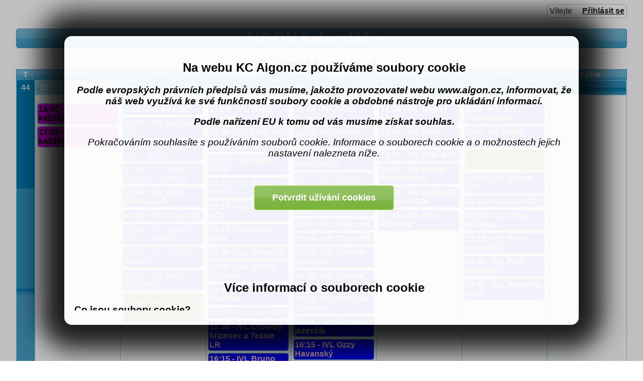

--- FILE ---
content_type: text/html; charset=UTF-8
request_url: https://kalendar.aigon.cz/index.php?action=display_month&phpcid=1&month=11&year=2022
body_size: 8978
content:
<!DOCTYPE html>
<html lang="cs"><head><title>AIGON kalendář</title>
<link rel="icon" href="static/office-calendar.png"/>
<link rel="stylesheet" type="text/css" href="static/phpc.2v11.css"/>
<link rel="stylesheet" type="text/css" href="//ajax.googleapis.com/ajax/libs/jqueryui/1.10.3/themes/start/jquery-ui.css"/>
<link rel="stylesheet" type="text/css" href="static/jquery-ui-timepicker.css"/>
<script type="text/javascript" src="//ajax.googleapis.com/ajax/libs/jquery/1.10.2/jquery.js"></script>
<script type="text/javascript" src="//ajax.googleapis.com/ajax/libs/jqueryui/1.10.3/jquery-ui.js"></script>
<script type="text/javascript">var imagePath='static/images/'</script>
<script type="text/javascript" src="static/phpc.js"></script>
<script type="text/javascript" src="static/jquery.ui.timepicker.js"></script>
<script type="text/javascript" src="static/jquery.hoverIntent.minified.js"></script>
<script type="text/javascript" src="static/jpicker-1.1.6.js"></script>
<link rel="stylesheet" type="text/css" href="static/jPicker-1.1.6.css"/>
<script type="text/javascript" src="static/googleanalytics.js"></script>
<script type="text/javascript" src="static/jquery.ui.datepicker-cs.js"></script>
<meta http-equiv="Content-Type" content="text/html; charset=UTF-8"/>
<meta http-equiv='cache-control' content='no-cache'/>
<meta http-equiv='expires' content='0'/>
<meta http-equiv='pragma' content='no-cache'/>
</head>
<body><div class="php-calendar ui-widget"><div class="cookies-bg" id="cookies-alert"><div class="cookies-frame"><div class="cookies-inner"><h2>Na webu KC Aigon.cz používáme soubory cookie</h2>
<p style="text-align:center; font-size: 1.2em; font-style: italic; font-weight: bold;">Podle evropských právních předpisů vás musíme, jakožto provozovatel webu www.aigon.cz, informovat, že náš web využívá ke své funkčnosti soubory cookie a obdobné nástroje pro ukládání informací.</p>
<p style="text-align:center; font-size: 1.2em; font-style: italic; font-weight: bold;">Podle nařízení EU k tomu od vás musíme získat souhlas.</p>
<p style="text-align:center; font-size: 1.2em; font-style: italic;">Pokračováním souhlasíte s používáním souborů cookie. Informace o souborech cookie a o možnostech jejich nastavení nalezneta níže.</p>
<span class="phpc-bar ui-button ui-state-active ui-widget-content" id="cookies-alert-btn"><b>Potvrdit užívání cookies</b></span>
<h2>Více informací o souborech cookie</h2>
<h3>Co jsou soubory cookie?</h3>
<p>Soubory cookie jsou malé textové soubory, které se ukládají do vašeho počítače nebo mobilního či přenosného zařízení (např. smartphonu nebo tabletu), když navštívíte určité webové stránky.</p>
<p>Soubory cookie jsou důležité pro efektivní provoz našich webových stránek a umožňují vám nakupovat online. Soubory cookie jsou rovněž používány pro přizpůsobení produktů a služeb nabízených a inzerovaných našim zákazníkům, a to jak na této stránce, tak i jinde. Informace shromažďované soubory cookie nejsou používány k vaší osobní identifikaci, s výjimkou případů, kdy dojde k jejich zkombinování s jinými informacemi, jak je popsáno níže ve spojitosti s výkonovými soubory cookie.</p>
<h3>Jak fungují soubory cookie?</h3>
<p>Soubory cookie slouží k mnoha různým účelům – umožňují například efektivní procházení webových stránek či ukládání předvoleb a celkově zvyšují pohodlí při práci s webovými stránkami.</p>
<p>Pokud by naše webové stránky nepoužívaly soubory cookie, považovaly by vás za nového návštěvníka po každém přechodu na nějaké jiné webové stránky; pokud byste například po zadání svých přihlašovacích údajů přešli na jiné webové stránky, naše webové stránky by vás po návratu nerozpoznaly a vyžadovaly by znovu přihlášení.</p>
<p>Několik dalších příkladů funkce souborů cookie:</p>
<ul><li>ukládání obsahu nákupního košíku během procesu vyřizování nákupu</li>
<li>zapamatování přihlašovacích údajů k účtu, abyste mohli zobrazovat informace související s objednávkami a spravovat svůj účet</li>
<li>zaznamenávání informací o navštívených oblastech našich webových stránek a času stráveného návštěvou a dále informací o zobrazených a zakoupených produktech. Na základě těchto informací zlepšujeme své webové stránky, aby bylo jejich používání snadné a abychom mohli svým zákazníkům zajistit vyšší úroveň služeb. Rovněž nám pomáhají správně doporučit příslušné produkty a nabídky na našich webových stránkách.</li>
</ul>
<h3>Jsou soubory cookie bezpečné?</h3>
<p>Ano, soubory cookie jsou 100% bezpečné. Soubory cookie nepoškozují váš počítač, neobsahují žádné informace, které by samy o sobě mohly být využity jinou stranou k vaší osobní identifikaci (i když tyto informace ve spojení s jinými informacemi mohou v omezeném rozsahu případů identifikovat vaši osobu, jak je popsáno níže ve spojitosti s výkonovými soubory cookie), a neobsahují žádné důvěrné informace, např. vaši e-mailovou adresu nebo informace o platbách.</p>
<h3>Jaké typy souborů cookie používá společnost KC Aigon?</h3>
<p>V KC Aigon rozdělujeme soubory cookie do čtyř různých typů:</p>
<ol><li>Nezbytně nutné soubory cookie</li>
<p>Některé soubory cookie jsou nezbytně nutné, aby bylo možné snadno se pohybovat po webových stránkách nebo aby bylo možné poskytnout vám funkce, které jste si vyžádali – např. zapamatování obsahu nákupního košíku nebo identifikaci vaší osoby jakožto uživatele přihlášeného na stránku.</p>
<li>Výkonové soubory cookie</li>
<p>Výkonové soubory cookie shromažďují informace o tom, jak používáte naše webové stránky, např. které stránky jste navštívili a zda došlo k nějakým chybám. Tyto soubory cookie neshromažďují informace, které by samy o sobě identifikovaly návštěvníka, ale mohou zaznamenávat adresu IP zařízení použitého k přístupu na webové stránky a některé shromážděné informace mohou být použity v kombinaci s dalšími údaji poskytnutými při registraci, pokud se při práci se stránkou nebo s objednávkou vyskytnou problémy. Veškeré shromážděné informace nám pomáhají porozumět tomu, jak naše webové stránky využívají naši návštěvníci, pochopit, co naše návštěvníky zajímá, a sledovat efektivitu svých stránek, abychom mohli zlepšovat způsob prezentování obsahu s ohledem na vás. Tyto soubory cookie pomáhají zlepšovat naše webové stránky a zpříjemňují vám jejich používání.</p>
<li>Funkční soubory cookie</li>
<p>Funkční soubory cookie slouží k zapamatování nastavení možností webových stránek, např. jazykové a marketingové předvolby vybrané pro stránku. Umožňují nám také poskytovat vám služby, které jste si vyžádali, a zpříjemnit vaši návštěvu stránek.</p>
</ol>
<h3>Soubory cookie třetích stran</h3>
<p>Některé soubory cookie používané na našich webových stránkách jsou nastaveny třetími stranami, se kterými různými způsoby spolupracujeme. Např. používáme externí analytické služby poskytované odbornými dodavateli a tito dodavatelé mohou nastavit soubory cookie v našem zájmu tak, aby nám přinášely zpětnou vazbu. V některých případech můžeme použít video nebo jiný obsah z jiných webových stránek, např. YouTube, a tyto webové stránky mohou nastavovat své vlastní soubory cookie.</p>
<h3>Nastavení prohlížeče a nastavení cookies</h3>
<p>V záložce Help na liště většiny prohlížečů najdete návod, jak zabránit vašemu prohlížeči přijímat nové cookies, jak dostávat oznámení v případech přijetí nových cookies a jak deaktivovat všechny soubory cookies. Stejně tak si můžete deaktivovat anebo zcela vymazat obdobná data užívaná vašim prohlížečem jako doplňkové moduly, jako jsou flash cookies, a to tím, že změníte nastavení doplňkového modulu nebo tím, že navštívíte webovou stránku jejího výrobce.</p>
<p>Protože vám soubory cookies umožňují využívat některé základní funkce webové stránky, doporučujeme vám, abyste cookies nechali zapnuté. Například pokud zablokujete nebo odmítnete některé soubory cookies, nebudete moci využívat naše produkty a služby, které vyžadují vaše přihlášení. Pokud necháte cookies zapnuté, nezapomeňte se vždy odhlásit, pokud používáte sdílený počítač.</p>
<div style="text-align:center; font-size: 1.2em; font-style: italic; font-weight: bold;"><a href="/index.php?phpcid=1&amp;action=cookie_allow&amp;lasturl=action%3Ddisplay_month%26phpcid%3D1%26month%3D11%26year%3D2022">Potvrdit užívání cookies</a>
</div>
</div>
<script type="text/javascript">var cookies_alert = document.getElementById("cookies-alert");
  var cookies_alert_btn = document.getElementById("cookies-alert-btn");
  cookies_alert_btn.addEventListener("click", function() {
      cookies_alert.classList.add("cookies-fadeOUT");
      // Počet dnů, po které platí cookie
			var dnu = 10*365;
			var datum= new Date(); // získá aktuální datum v milisekundách
			datum.setTime(datum.getTime() + 1000 * 60 * 60 * 24 * dnu); // k datu přidá počet dnů
      // samotný zápis cookie
			document.cookie = "cookie_msg_1v0=allowed;domain=.aigon.cz;path=/;expires=" + datum.toGMTString();
			document.cookie = "cookie_msg_1v0=allowed;path=/;expires=" + datum.toGMTString();
	});</script>
</div>
</div>
<div class="phpc-logged ui-widget-content">Vítejte<b>&nbsp;</b><span><a href="/index.php?phpcid=1&amp;action=login&amp;lasturl=action%3Ddisplay_month%26phpcid%3D1%26month%3D11%26year%3D2022">Přihlásit&nbsp;se</a>

</span>
</div>
<br style="clear:both;"/>
<h1 class="ui-widget-header"><span class="phpc-dropdown-list"><span class="phpc-dropdown-list-header"><span class="phpc-dropdown-list-title"><a href='https://kalendar.aigon.cz:443/index.php?phpcid=1' class="phpc-dropdown-list-title">AIGON kalendář</a>
</span>
</span>
<ul><li><a href="https://kalendar.aigon.cz:443/index.php?phpcid=1">AIGON kalendář</a>
</li>
</ul>
</span>
</h1>
<div id="phpc-summary-view"><div id="phpc-summary-head"><div id="phpc-summary-title"></div>
<div id="phpc-summary-author"></div>
<div id="phpc-summary-category"></div>
<div id="phpc-summary-place"></div>
<div id="phpc-summary-time"></div>
</div>
<div id="phpc-summary-body"></div>
</div>
<table class="phpc-main phpc-calendar"><caption><span style="display:inline-block;"><a href="/index.php?phpcid=1&amp;action=display_month&amp;year=2022&amp;month=10" class="ui-icon ui-icon-circle-arrow-w phpc-dropdown-list" title="Předchozí měsíc"><<</a>
</span>
<span class="phpc-dropdown-list"><span class="phpc-dropdown-list-header"><span class="phpc-dropdown-list-title">Listopad</span>
</span>
<ul><li><a href="https://kalendar.aigon.cz:443/index.php?action=display_month&amp;phpcid=1&amp;month=1&amp;year=2022">Leden</a>
</li>
<li><a href="https://kalendar.aigon.cz:443/index.php?action=display_month&amp;phpcid=1&amp;month=2&amp;year=2022">Únor</a>
</li>
<li><a href="https://kalendar.aigon.cz:443/index.php?action=display_month&amp;phpcid=1&amp;month=3&amp;year=2022">Březen</a>
</li>
<li><a href="https://kalendar.aigon.cz:443/index.php?action=display_month&amp;phpcid=1&amp;month=4&amp;year=2022">Duben</a>
</li>
<li><a href="https://kalendar.aigon.cz:443/index.php?action=display_month&amp;phpcid=1&amp;month=5&amp;year=2022">Kvě</a>
</li>
<li><a href="https://kalendar.aigon.cz:443/index.php?action=display_month&amp;phpcid=1&amp;month=6&amp;year=2022">Červen</a>
</li>
<li><a href="https://kalendar.aigon.cz:443/index.php?action=display_month&amp;phpcid=1&amp;month=7&amp;year=2022">Červenec</a>
</li>
<li><a href="https://kalendar.aigon.cz:443/index.php?action=display_month&amp;phpcid=1&amp;month=8&amp;year=2022">Srpen</a>
</li>
<li><a href="https://kalendar.aigon.cz:443/index.php?action=display_month&amp;phpcid=1&amp;month=9&amp;year=2022">Září</a>
</li>
<li><a href="https://kalendar.aigon.cz:443/index.php?action=display_month&amp;phpcid=1&amp;month=10&amp;year=2022">Říjen</a>
</li>
<li><a href="https://kalendar.aigon.cz:443/index.php?action=display_month&amp;phpcid=1&amp;month=11&amp;year=2022">Listopad</a>
</li>
<li><a href="https://kalendar.aigon.cz:443/index.php?action=display_month&amp;phpcid=1&amp;month=12&amp;year=2022">Prosinec</a>
</li>
</ul>
</span>
<span class="phpc-dropdown-list"><span class="phpc-dropdown-list-header"><span class="phpc-dropdown-list-title">2022</span>
</span>
<ul><li><a href="https://kalendar.aigon.cz:443/index.php?action=display_month&amp;phpcid=1&amp;month=11&amp;year=2017">2017</a>
</li>
<li><a href="https://kalendar.aigon.cz:443/index.php?action=display_month&amp;phpcid=1&amp;month=11&amp;year=2018">2018</a>
</li>
<li><a href="https://kalendar.aigon.cz:443/index.php?action=display_month&amp;phpcid=1&amp;month=11&amp;year=2019">2019</a>
</li>
<li><a href="https://kalendar.aigon.cz:443/index.php?action=display_month&amp;phpcid=1&amp;month=11&amp;year=2020">2020</a>
</li>
<li><a href="https://kalendar.aigon.cz:443/index.php?action=display_month&amp;phpcid=1&amp;month=11&amp;year=2021">2021</a>
</li>
<li><a href="https://kalendar.aigon.cz:443/index.php?action=display_month&amp;phpcid=1&amp;month=11&amp;year=2022">2022</a>
</li>
<li><a href="https://kalendar.aigon.cz:443/index.php?action=display_month&amp;phpcid=1&amp;month=11&amp;year=2023">2023</a>
</li>
<li><a href="https://kalendar.aigon.cz:443/index.php?action=display_month&amp;phpcid=1&amp;month=11&amp;year=2024">2024</a>
</li>
<li><a href="https://kalendar.aigon.cz:443/index.php?action=display_month&amp;phpcid=1&amp;month=11&amp;year=2025">2025</a>
</li>
<li><a href="https://kalendar.aigon.cz:443/index.php?action=display_month&amp;phpcid=1&amp;month=11&amp;year=2026">2026</a>
</li>
<li><a href="https://kalendar.aigon.cz:443/index.php?action=display_month&amp;phpcid=1&amp;month=11&amp;year=2027">2027</a>
</li>
</ul>
</span>
<span style="display:inline-block;"><a href="/index.php?phpcid=1&amp;action=display_month&amp;year=2022&amp;month=12" class="ui-icon ui-icon-circle-arrow-e phpc-dropdown-list" title="Příští měsíc">>></a>
</span>
</caption>
<colgroup><col class="phpc-week"/>
<col class="phpc-day"/>
<col class="phpc-day"/>
<col class="phpc-day"/>
<col class="phpc-day"/>
<col class="phpc-day"/>
<col class="phpc-day"/>
<col class="phpc-day"/>
</colgroup>
<thead><tr><th>T</th>
<th>Pondělí</th>
<th>Úterý</th>
<th>Středa</th>
<th>Čtvrtek</th>
<th>Pátek</th>
<th>Sobota</th>
<th>Neděle</th>
</tr>
</thead>
<tbody><tr><th class="ui-state-default" onclick="window.location.href='/index.php?phpcid=1&amp;action=display_week&amp;week=44&amp;year=2022'"><a href="/index.php?phpcid=1&amp;action=display_week&amp;week=44&amp;year=2022">44</a>
</th>
<td><div class="phpc-date ui-state-default phpc-shadow" onclick="window.location.href='/index.php?phpcid=1&amp;action=display_day&amp;year=2022&amp;month=10&amp;day=31'"><a href="/index.php?phpcid=1&amp;action=display_day&amp;year=2022&amp;month=10&amp;day=31">31</a>
</div>
<ul class="phpc-event-list"><li><a href="/index.php?phpcid=1&amp;action=display_event&amp;oid=9841" style="color: #000000 !important;background: #f200ff !important;">16:00 - Agility pro každého</a>
</li>
<li><a href="/index.php?phpcid=1&amp;action=display_event&amp;oid=10035" style="color: #000000 !important;background: #f200ff !important;">17:00 - Agility pro každého</a>
</li>
</ul>
</td>
<td><div class="phpc-date ui-state-default" onclick="window.location.href='/index.php?phpcid=1&amp;action=display_day&amp;year=2022&amp;month=11&amp;day=1'"><a href="/index.php?phpcid=1&amp;action=display_day&amp;year=2022&amp;month=11&amp;day=1">1</a>
</div>
<ul class="phpc-event-list"><li><a href="/index.php?phpcid=1&amp;action=display_event&amp;oid=11631" style="color: #ffcccc !important;background: #0000ff !important;">8:00 - IVL Rex NO </a>
</li>
<li><a href="/index.php?phpcid=1&amp;action=display_event&amp;oid=11645" style="color: #aadd00 !important;background: #0000ff !important;">15:00 - IVL Bastien LR</a>
</li>
<li><a href="/index.php?phpcid=1&amp;action=display_event&amp;oid=11802" style="color: #ff56aa !important;background: #0000ff !important;">15:00 - IVL Baddy AST - domluva</a>
</li>
<li><a href="/index.php?phpcid=1&amp;action=display_event&amp;oid=11803" style="color: #ff56aa !important;background: #0000ff !important;">15:30 - IVL Monty čivava - domluva</a>
</li>
<li><a href="/index.php?phpcid=1&amp;action=display_event&amp;oid=11605" style="color: #ffff88 !important;background: #0000ff !important;">16:00 - IVL Willy kokršpaněl</a>
</li>
<li><a href="/index.php?phpcid=1&amp;action=display_event&amp;oid=11646" style="color: #aadd00 !important;background: #0000ff !important;">16:00 - IVL Rony NO</a>
</li>
<li><a href="/index.php?phpcid=1&amp;action=display_event&amp;oid=11804" style="color: #ff56aa !important;background: #0000ff !important;">16:00 - IVL Rocky CKC - domluva</a>
</li>
<li><a href="/index.php?phpcid=1&amp;action=display_event&amp;oid=11805" style="color: #ff56aa !important;background: #0000ff !important;">16:30 - IVL Monty X - domluva</a>
</li>
<li><a href="/index.php?phpcid=1&amp;action=display_event&amp;oid=11647" style="color: #aadd00 !important;background: #0000ff !important;">17:00 - IVL Akéla Kříženec</a>
</li>
<li><a href="/index.php?phpcid=1&amp;action=display_event&amp;oid=10552" style="color: #000000 !important;background: #3f7f00 !important;">18:00 - Skupinový výcvik (Michálkovice)</a>
</li>
</ul>
</td>
<td><div class="phpc-date ui-state-default" onclick="window.location.href='/index.php?phpcid=1&amp;action=display_day&amp;year=2022&amp;month=11&amp;day=2'"><a href="/index.php?phpcid=1&amp;action=display_day&amp;year=2022&amp;month=11&amp;day=2">2</a>
</div>
<ul class="phpc-event-list"><li><a href="/index.php?phpcid=1&amp;action=display_event&amp;oid=11632" style="color: #ffcccc !important;background: #0000ff !important;">11:00 - IVL Maky kříženec </a>
</li>
<li><a href="/index.php?phpcid=1&amp;action=display_event&amp;oid=11606" style="color: #ffff88 !important;background: #0000ff !important;">11:45 - IVL Leila JRT</a>
</li>
<li><a href="/index.php?phpcid=1&amp;action=display_event&amp;oid=11633" style="color: #ffcccc !important;background: #0000ff !important;">11:45 - IVL Lars LR</a>
</li>
<li><a href="/index.php?phpcid=1&amp;action=display_event&amp;oid=11607" style="color: #ffff88 !important;background: #0000ff !important;">12:30 - IVL Nodi kokr</a>
</li>
<li><a href="/index.php?phpcid=1&amp;action=display_event&amp;oid=11634" style="color: #ffcccc !important;background: #0000ff !important;">12:30 - IVL Freya PVP </a>
</li>
<li><a href="/index.php?phpcid=1&amp;action=display_event&amp;oid=11608" style="color: #ffff88 !important;background: #0000ff !important;">13:15 - IVL Dobby VOK</a>
</li>
<li><a href="/index.php?phpcid=1&amp;action=display_event&amp;oid=11635" style="color: #ffcccc !important;background: #0000ff !important;">13:15 - IVL Aylin Tosa </a>
</li>
<li><a href="/index.php?phpcid=1&amp;action=display_event&amp;oid=11609" style="color: #ffff88 !important;background: #0000ff !important;">14:00 - IVL Dobby IT</a>
</li>
<li><a href="/index.php?phpcid=1&amp;action=display_event&amp;oid=11651" style="color: #ffcccc !important;background: #0000ff !important;">14:00 - IVL Mokka Kříženec </a>
</li>
<li><a href="/index.php?phpcid=1&amp;action=display_event&amp;oid=11610" style="color: #ffff88 !important;background: #0000ff !important;">14:45 - IVL Alex SharPei</a>
</li>
<li><a href="/index.php?phpcid=1&amp;action=display_event&amp;oid=11648" style="color: #aadd00 !important;background: #0000ff !important;">15:00 - IVL Amy AST</a>
</li>
<li><a href="/index.php?phpcid=1&amp;action=display_event&amp;oid=11650" style="color: #ffcccc !important;background: #0000ff !important;">15:30 - IVL Crowley krizenec a Tessie LR </a>
</li>
<li><a href="/index.php?phpcid=1&amp;action=display_event&amp;oid=11636" style="color: #ffcccc !important;background: #0000ff !important;">16:15 - IVL Bruno HHK </a>
</li>
<li><a href="/index.php?phpcid=1&amp;action=display_event&amp;oid=11612" style="color: #ffff88 !important;background: #0000ff !important;">17:00 - Eddie (Loki) kříženec </a>
</li>
<li><a href="/index.php?phpcid=1&amp;action=display_event&amp;oid=11637" style="color: #ffcccc !important;background: #0000ff !important;">17:00 - IVL Bria Spinone </a>
</li>
<li><a href="/index.php?phpcid=1&amp;action=display_event&amp;oid=11806" style="color: #ff56aa !important;background: #0000ff !important;">17:00 - IVL Eevee BOC - domluva</a>
</li>
<li><a href="/index.php?phpcid=1&amp;action=display_event&amp;oid=11807" style="color: #ff56aa !important;background: #0000ff !important;">17:30 - IVL Hugo papilon - domluva</a>
</li>
<li><a href="/index.php?phpcid=1&amp;action=display_event&amp;oid=10529" style="color: #000000 !important;background: #ff7f00 !important;">18:00 - Školka pro štěňata</a>
</li>
</ul>
</td>
<td><div class="phpc-date ui-state-default" onclick="window.location.href='/index.php?phpcid=1&amp;action=display_day&amp;year=2022&amp;month=11&amp;day=3'"><a href="/index.php?phpcid=1&amp;action=display_day&amp;year=2022&amp;month=11&amp;day=3">3</a>
</div>
<ul class="phpc-event-list"><li><a href="/index.php?phpcid=1&amp;action=display_event&amp;oid=11638" style="color: #ffcccc !important;background: #0000ff !important;">11:00 - IVL Ubbe POM </a>
</li>
<li><a href="/index.php?phpcid=1&amp;action=display_event&amp;oid=11639" style="color: #ffcccc !important;background: #0000ff !important;">11:45 - IVL Avatar AHT </a>
</li>
<li><a href="/index.php?phpcid=1&amp;action=display_event&amp;oid=11640" style="color: #ffcccc !important;background: #0000ff !important;">12:30 - IVL Wilga a Warka PON</a>
</li>
<li><a href="/index.php?phpcid=1&amp;action=display_event&amp;oid=11808" style="color: #ff56aa !important;background: #0000ff !important;">13:15 - IVL Marcus SBT - domluva</a>
</li>
<li><a href="/index.php?phpcid=1&amp;action=display_event&amp;oid=11613" style="color: #ffff88 !important;background: #0000ff !important;">14:00 - IVL Eddie AST</a>
</li>
<li><a href="/index.php?phpcid=1&amp;action=display_event&amp;oid=11611" style="color: #ffff88 !important;background: #0000ff !important;">14:45 - IVL Alfie pinč</a>
</li>
<li><a href="/index.php?phpcid=1&amp;action=display_event&amp;oid=11614" style="color: #ffff88 !important;background: #0000ff !important;">14:45 - IVL Cody GR</a>
</li>
<li><a href="/index.php?phpcid=1&amp;action=display_event&amp;oid=11641" style="color: #ffcccc !important;background: #0000ff !important;">14:45 - IVL Snowie Samojed </a>
</li>
<li><a href="/index.php?phpcid=1&amp;action=display_event&amp;oid=11615" style="color: #ffff88 !important;background: #0000ff !important;">15:30 - IVL Charlie FB</a>
</li>
<li><a href="/index.php?phpcid=1&amp;action=display_event&amp;oid=11642" style="color: #ffcccc !important;background: #0000ff !important;">15:30 - IVL Brownie Kříženec </a>
</li>
<li><a href="/index.php?phpcid=1&amp;action=display_event&amp;oid=11616" style="color: #ffff88 !important;background: #0000ff !important;">16:15 - IVL Rozárka jezevčík </a>
</li>
<li><a href="/index.php?phpcid=1&amp;action=display_event&amp;oid=11643" style="color: #ffcccc !important;background: #0000ff !important;">16:15 - IVL Ozzy Havanský </a>
</li>
<li><a href="/index.php?phpcid=1&amp;action=display_event&amp;oid=11617" style="color: #ffff88 !important;background: #0000ff !important;">17:00 - IVL Daisy AUO</a>
</li>
<li><a href="/index.php?phpcid=1&amp;action=display_event&amp;oid=11644" style="color: #ffcccc !important;background: #0000ff !important;">17:00 - IVL Fram ČSP a Charlie Kříženec </a>
</li>
<li><a href="/index.php?phpcid=1&amp;action=display_event&amp;oid=11649" style="color: #aadd00 !important;background: #0000ff !important;">17:00 - IVL Monty Pudl</a>
</li>
<li><a href="/index.php?phpcid=1&amp;action=display_event&amp;oid=10536" style="color: #000000 !important;background: #3f7f00 !important;">18:00 - Skupinový výcvik (HALA)</a>
</li>
<li><a href="/index.php?phpcid=1&amp;action=display_event&amp;oid=10511" style="color: #000000 !important;background: #f200ff !important;">19:00 - Agility pro každého</a>
</li>
</ul>
</td>
<td><div class="phpc-date ui-state-default" onclick="window.location.href='/index.php?phpcid=1&amp;action=display_day&amp;year=2022&amp;month=11&amp;day=4'"><a href="/index.php?phpcid=1&amp;action=display_day&amp;year=2022&amp;month=11&amp;day=4">4</a>
</div>
<ul class="phpc-event-list"><li><a href="/index.php?phpcid=1&amp;action=display_event&amp;oid=11652" style="color: #ffff88 !important;background: #0000ff !important;">14:00 - IVL Dobby ohař</a>
</li>
<li><a href="/index.php?phpcid=1&amp;action=display_event&amp;oid=11618" style="color: #ffff88 !important;background: #0000ff !important;">14:45 - IVL Haky BOC</a>
</li>
<li><a href="/index.php?phpcid=1&amp;action=display_event&amp;oid=11619" style="color: #ffff88 !important;background: #0000ff !important;">15:30 - IVL Tobi BŠO</a>
</li>
<li><a href="/index.php?phpcid=1&amp;action=display_event&amp;oid=11620" style="color: #ffff88 !important;background: #0000ff !important;">16:15 - IVL Monty Pomeranian </a>
</li>
<li><a href="/index.php?phpcid=1&amp;action=display_event&amp;oid=11621" style="color: #ffff88 !important;background: #0000ff !important;">17:00 - IVL Kvído ČF a Darwin GR</a>
</li>
<li><a href="/index.php?phpcid=1&amp;action=display_event&amp;oid=11622" style="color: #ffff88 !important;background: #0000ff !important;">17:45 - IVL Aira kříženec </a>
</li>
</ul>
</td>
<td><div class="phpc-date ui-state-default" onclick="window.location.href='/index.php?phpcid=1&amp;action=display_day&amp;year=2022&amp;month=11&amp;day=5'"><a href="/index.php?phpcid=1&amp;action=display_day&amp;year=2022&amp;month=11&amp;day=5">5</a>
</div>
<ul class="phpc-event-list"><li><a href="/index.php?phpcid=1&amp;action=display_event&amp;oid=11623" style="color: #ffff88 !important;background: #0000ff !important;">8:00 - IVL Juki Pomeranian</a>
</li>
<li><a href="/index.php?phpcid=1&amp;action=display_event&amp;oid=11624" style="color: #ffff88 !important;background: #0000ff !important;">9:00 - IVL Raffy kříženec </a>
</li>
<li><a href="/index.php?phpcid=1&amp;action=display_event&amp;oid=10568" style="color: #000000 !important;background: #3f7f00 !important;">10:00 - Skupinový výcvik (HALA)</a>
</li>
<li><a href="/index.php?phpcid=1&amp;action=display_event&amp;oid=11625" style="color: #ffff88 !important;background: #0000ff !important;">11:00 - IVL Grimm ČSP</a>
</li>
<li><a href="/index.php?phpcid=1&amp;action=display_event&amp;oid=11626" style="color: #ffff88 !important;background: #0000ff !important;">11:45 - IVL Axel GR</a>
</li>
<li><a href="/index.php?phpcid=1&amp;action=display_event&amp;oid=11627" style="color: #ffff88 !important;background: #0000ff !important;">12:30 - IVL Čeky kříženec </a>
</li>
<li><a href="/index.php?phpcid=1&amp;action=display_event&amp;oid=11628" style="color: #ffff88 !important;background: #0000ff !important;">13:15 - IVL Sofie Boloňský</a>
</li>
<li><a href="/index.php?phpcid=1&amp;action=display_event&amp;oid=11629" style="color: #ffff88 !important;background: #0000ff !important;">14:00 - IVL Flok Velšteriér</a>
</li>
<li><a href="/index.php?phpcid=1&amp;action=display_event&amp;oid=11630" style="color: #ffff88 !important;background: #0000ff !important;">14:45 - IVL Rainbow BŠO</a>
</li>
</ul>
</td>
<td><div class="phpc-date ui-state-default" onclick="window.location.href='/index.php?phpcid=1&amp;action=display_day&amp;year=2022&amp;month=11&amp;day=6'"><a href="/index.php?phpcid=1&amp;action=display_day&amp;year=2022&amp;month=11&amp;day=6">6</a>
</div>
</td>
</tr>
<tr><th class="ui-state-default" onclick="window.location.href='/index.php?phpcid=1&amp;action=display_week&amp;week=45&amp;year=2022'"><a href="/index.php?phpcid=1&amp;action=display_week&amp;week=45&amp;year=2022">45</a>
</th>
<td><div class="phpc-date ui-state-default" onclick="window.location.href='/index.php?phpcid=1&amp;action=display_day&amp;year=2022&amp;month=11&amp;day=7'"><a href="/index.php?phpcid=1&amp;action=display_day&amp;year=2022&amp;month=11&amp;day=7">7</a>
</div>
<ul class="phpc-event-list"><li><a href="/index.php?phpcid=1&amp;action=display_event&amp;oid=9842" style="color: #000000 !important;background: #f200ff !important;">16:00 - Agility pro každého</a>
</li>
<li><a href="/index.php?phpcid=1&amp;action=display_event&amp;oid=10036" style="color: #000000 !important;background: #f200ff !important;">17:00 - Agility pro každého</a>
</li>
</ul>
</td>
<td><div class="phpc-date ui-state-default" onclick="window.location.href='/index.php?phpcid=1&amp;action=display_day&amp;year=2022&amp;month=11&amp;day=8'"><a href="/index.php?phpcid=1&amp;action=display_day&amp;year=2022&amp;month=11&amp;day=8">8</a>
</div>
<ul class="phpc-event-list"><li><a href="/index.php?phpcid=1&amp;action=display_event&amp;oid=11809" style="color: #ff56aa !important;background: #0000ff !important;">14:30 - IVL Jessie AST - domluva</a>
</li>
<li><a href="/index.php?phpcid=1&amp;action=display_event&amp;oid=11668" style="color: #aadd00 !important;background: #0000ff !important;">15:00 - IVL Baddy Staf</a>
</li>
<li><a href="/index.php?phpcid=1&amp;action=display_event&amp;oid=11675" style="color: #ffff88 !important;background: #0000ff !important;">16:00 - IVL Willy kokršpaněl</a>
</li>
<li><a href="/index.php?phpcid=1&amp;action=display_event&amp;oid=11810" style="color: #ff56aa !important;background: #0000ff !important;">16:30 - IVL Cookie coton - domluva</a>
</li>
<li><a href="/index.php?phpcid=1&amp;action=display_event&amp;oid=11669" style="color: #aadd00 !important;background: #0000ff !important;">17:00 - IVL Dara NO</a>
</li>
<li><a href="/index.php?phpcid=1&amp;action=display_event&amp;oid=11811" style="color: #ff56aa !important;background: #0000ff !important;">17:00 - IVL Layla NKO - domluva</a>
</li>
<li><a href="/index.php?phpcid=1&amp;action=display_event&amp;oid=10553" style="color: #000000 !important;background: #3f7f00 !important;">18:00 - Skupinový výcvik (Michálkovice)</a>
</li>
</ul>
</td>
<td><div class="phpc-date ui-state-default" onclick="window.location.href='/index.php?phpcid=1&amp;action=display_day&amp;year=2022&amp;month=11&amp;day=9'"><a href="/index.php?phpcid=1&amp;action=display_day&amp;year=2022&amp;month=11&amp;day=9">9</a>
</div>
<ul class="phpc-event-list"><li><a href="/index.php?phpcid=1&amp;action=display_event&amp;oid=11653" style="color: #ffcccc !important;background: #0000ff !important;">11:00 - IVL Maky Kříženec </a>
</li>
<li><a href="/index.php?phpcid=1&amp;action=display_event&amp;oid=11654" style="color: #ffcccc !important;background: #0000ff !important;">11:45 - IVL Lars LR </a>
</li>
<li><a href="/index.php?phpcid=1&amp;action=display_event&amp;oid=11655" style="color: #ffcccc !important;background: #0000ff !important;">12:30 - IVL Bolt NO </a>
</li>
<li><a href="/index.php?phpcid=1&amp;action=display_event&amp;oid=11676" style="color: #ffff88 !important;background: #0000ff !important;">12:30 - IVL Eddie (Loki) kříženec </a>
</li>
<li><a href="/index.php?phpcid=1&amp;action=display_event&amp;oid=11656" style="color: #ffcccc !important;background: #0000ff !important;">13:15 - IVL Avatar AHT </a>
</li>
<li><a href="/index.php?phpcid=1&amp;action=display_event&amp;oid=11677" style="color: #ffff88 !important;background: #0000ff !important;">13:15 - IVL Leila JRT</a>
</li>
<li><a href="/index.php?phpcid=1&amp;action=display_event&amp;oid=11657" style="color: #ffcccc !important;background: #0000ff !important;">14:00 - IVL Virga a Varga PON </a>
</li>
<li><a href="/index.php?phpcid=1&amp;action=display_event&amp;oid=11678" style="color: #ffff88 !important;background: #0000ff !important;">14:00 - IVL Dobby ohař</a>
</li>
<li><a href="/index.php?phpcid=1&amp;action=display_event&amp;oid=11658" style="color: #ffcccc !important;background: #0000ff !important;">14:45 - IVL Spike SBT </a>
</li>
<li><a href="/index.php?phpcid=1&amp;action=display_event&amp;oid=11670" style="color: #aadd00 !important;background: #0000ff !important;">15:00 - IVL Bastien LR</a>
</li>
<li><a href="/index.php?phpcid=1&amp;action=display_event&amp;oid=11671" style="color: #aadd00 !important;background: #0000ff !important;">16:00 - IVL Amy AST</a>
</li>
<li><a href="/index.php?phpcid=1&amp;action=display_event&amp;oid=11659" style="color: #ffcccc !important;background: #0000ff !important;">16:15 - IVL Happy YT </a>
</li>
<li><a href="/index.php?phpcid=1&amp;action=display_event&amp;oid=11679" style="color: #ffff88 !important;background: #0000ff !important;">16:15 - IVL Rocky CKC</a>
</li>
<li><a href="/index.php?phpcid=1&amp;action=display_event&amp;oid=11660" style="color: #ffff88 !important;background: #0000ff !important;">17:00 - IVL Fram ČSP a Angie HW</a>
</li>
<li><a href="/index.php?phpcid=1&amp;action=display_event&amp;oid=11672" style="color: #aadd00 !important;background: #0000ff !important;">17:00 - IVL Monty Pudl a Monty Pomeranian</a>
</li>
<li><a href="/index.php?phpcid=1&amp;action=display_event&amp;oid=11680" style="color: #ffff88 !important;background: #0000ff !important;">17:00 - IVL Monty Pomeranian </a>
</li>
<li><a href="/index.php?phpcid=1&amp;action=display_event&amp;oid=11812" style="color: #ff56aa !important;background: #0000ff !important;">17:00 - IVL Sheldon LR - domluva</a>
</li>
<li><a href="/index.php?phpcid=1&amp;action=display_event&amp;oid=11813" style="color: #ff56aa !important;background: #0000ff !important;">17:30 - IVL Rio NO - domluva</a>
</li>
<li><a href="/index.php?phpcid=1&amp;action=display_event&amp;oid=10530" style="color: #000000 !important;background: #ff7f00 !important;">18:00 - Školka pro štěňata</a>
</li>
</ul>
</td>
<td><div class="phpc-date ui-state-default" onclick="window.location.href='/index.php?phpcid=1&amp;action=display_day&amp;year=2022&amp;month=11&amp;day=10'"><a href="/index.php?phpcid=1&amp;action=display_day&amp;year=2022&amp;month=11&amp;day=10">10</a>
</div>
<ul class="phpc-event-list"><li><a href="/index.php?phpcid=1&amp;action=display_event&amp;oid=11681" style="color: #ffff88 !important;background: #0000ff !important;">11:45 - IVL Monty Čivava</a>
</li>
<li><a href="/index.php?phpcid=1&amp;action=display_event&amp;oid=11682" style="color: #ffff88 !important;background: #0000ff !important;">12:30 - IVL Hugo Papillon</a>
</li>
<li><a href="/index.php?phpcid=1&amp;action=display_event&amp;oid=11683" style="color: #ffff88 !important;background: #0000ff !important;">14:00 - IVL Alex SharPei</a>
</li>
<li><a href="/index.php?phpcid=1&amp;action=display_event&amp;oid=11684" style="color: #ffff88 !important;background: #0000ff !important;">14:45 - IVL Dobby VOK</a>
</li>
<li><a href="/index.php?phpcid=1&amp;action=display_event&amp;oid=11685" style="color: #ffff88 !important;background: #0000ff !important;">15:30 - IVL Dobby IT</a>
</li>
<li><a href="/index.php?phpcid=1&amp;action=display_event&amp;oid=11673" style="color: #aadd00 !important;background: #0000ff !important;">16:00 - IVL Akéla Kříženec</a>
</li>
<li><a href="/index.php?phpcid=1&amp;action=display_event&amp;oid=11686" style="color: #ffff88 !important;background: #0000ff !important;">16:15 - IVL Sunny GR</a>
</li>
<li><a href="/index.php?phpcid=1&amp;action=display_event&amp;oid=11674" style="color: #aadd00 !important;background: #0000ff !important;">17:00 - IVL Monty Kříženec</a>
</li>
<li><a href="/index.php?phpcid=1&amp;action=display_event&amp;oid=11687" style="color: #ffff88 !important;background: #0000ff !important;">17:00 - IVL Daisy AUO</a>
</li>
<li><a href="/index.php?phpcid=1&amp;action=display_event&amp;oid=10537" style="color: #000000 !important;background: #3f7f00 !important;">18:00 - Skupinový výcvik (HALA)</a>
</li>
<li><a href="/index.php?phpcid=1&amp;action=display_event&amp;oid=10512" style="color: #000000 !important;background: #f200ff !important;">19:00 - Agility pro každého</a>
</li>
</ul>
</td>
<td><div class="phpc-date ui-state-default" onclick="window.location.href='/index.php?phpcid=1&amp;action=display_day&amp;year=2022&amp;month=11&amp;day=11'"><a href="/index.php?phpcid=1&amp;action=display_day&amp;year=2022&amp;month=11&amp;day=11">11</a>
</div>
<ul class="phpc-event-list"><li><a href="/index.php?phpcid=1&amp;action=display_event&amp;oid=11661" style="color: #ffcccc !important;background: #0000ff !important;">9:00 - IVL Rex NO a Freya PVP </a>
</li>
<li><a href="/index.php?phpcid=1&amp;action=display_event&amp;oid=11662" style="color: #ffcccc !important;background: #0000ff !important;">9:45 - IVL Raven AST </a>
</li>
<li><a href="/index.php?phpcid=1&amp;action=display_event&amp;oid=11710" style="color: #ffcccc !important;background: #0000ff !important;">9:45 - IVL Freya PVP </a>
</li>
<li><a href="/index.php?phpcid=1&amp;action=display_event&amp;oid=11703" style="color: #ffcccc !important;background: #0000ff !important;">10:30 - IVL Jonathan BSP</a>
</li>
<li><a href="/index.php?phpcid=1&amp;action=display_event&amp;oid=11688" style="color: #ffff88 !important;background: #0000ff !important;">11:45 - IVL Ria BOC</a>
</li>
<li><a href="/index.php?phpcid=1&amp;action=display_event&amp;oid=11689" style="color: #ffff88 !important;background: #0000ff !important;">12:30 - IVL Ari AUO</a>
</li>
<li><a href="/index.php?phpcid=1&amp;action=display_event&amp;oid=11663" style="color: #ffcccc !important;background: #0000ff !important;">12:45 - IVL Aylin Tosa </a>
</li>
<li><a href="/index.php?phpcid=1&amp;action=display_event&amp;oid=11690" style="color: #ffff88 !important;background: #0000ff !important;">13:15 - IVL Eddie AST</a>
</li>
<li><a href="/index.php?phpcid=1&amp;action=display_event&amp;oid=11664" style="color: #ffcccc !important;background: #0000ff !important;">14:00 - IVL Brad Husky </a>
</li>
<li><a href="/index.php?phpcid=1&amp;action=display_event&amp;oid=11665" style="color: #ffcccc !important;background: #0000ff !important;">14:45 - IVL Ubbe POM </a>
</li>
<li><a href="/index.php?phpcid=1&amp;action=display_event&amp;oid=11691" style="color: #ffff88 !important;background: #0000ff !important;">14:45 - IVL Haky BOC</a>
</li>
<li><a href="/index.php?phpcid=1&amp;action=display_event&amp;oid=11666" style="color: #ffcccc !important;background: #0000ff !important;">15:30 - IVL Snowie Samojed </a>
</li>
<li><a href="/index.php?phpcid=1&amp;action=display_event&amp;oid=11692" style="color: #ffff88 !important;background: #0000ff !important;">15:30 - IVL Axel GR</a>
</li>
<li><a href="/index.php?phpcid=1&amp;action=display_event&amp;oid=11667" style="color: #ffcccc !important;background: #0000ff !important;">16:15 - IVL Bria Spinone </a>
</li>
<li><a href="/index.php?phpcid=1&amp;action=display_event&amp;oid=11693" style="color: #ffff88 !important;background: #0000ff !important;">16:15 - IVL Tobi BŠO</a>
</li>
<li><a href="/index.php?phpcid=1&amp;action=display_event&amp;oid=11694" style="color: #ffff88 !important;background: #0000ff !important;">17:00 - IVL Darwin GR a Agape ČSV</a>
</li>
<li><a href="/index.php?phpcid=1&amp;action=display_event&amp;oid=11695" style="color: #ffff88 !important;background: #0000ff !important;">17:45 - IVL Aira kříženec </a>
</li>
</ul>
</td>
<td><div class="phpc-date ui-state-default" onclick="window.location.href='/index.php?phpcid=1&amp;action=display_day&amp;year=2022&amp;month=11&amp;day=12'"><a href="/index.php?phpcid=1&amp;action=display_day&amp;year=2022&amp;month=11&amp;day=12">12</a>
</div>
<ul class="phpc-event-list"><li><a href="/index.php?phpcid=1&amp;action=display_event&amp;oid=11696" style="color: #ffff88 !important;background: #0000ff !important;">7:00 - IVL Flok Velšteriér</a>
</li>
<li><a href="/index.php?phpcid=1&amp;action=display_event&amp;oid=11697" style="color: #ffff88 !important;background: #0000ff !important;">8:00 - IVL Juki Pomeranian</a>
</li>
<li><a href="/index.php?phpcid=1&amp;action=display_event&amp;oid=11698" style="color: #ffff88 !important;background: #0000ff !important;">9:00 - IVL Rozárka jezevčík </a>
</li>
<li><a href="/index.php?phpcid=1&amp;action=display_event&amp;oid=10569" style="color: #000000 !important;background: #3f7f00 !important;">10:00 - Skupinový výcvik (HALA)</a>
</li>
<li><a href="/index.php?phpcid=1&amp;action=display_event&amp;oid=11699" style="color: #ffff88 !important;background: #0000ff !important;">11:00 - IVL Eevee BOC</a>
</li>
<li><a href="/index.php?phpcid=1&amp;action=display_event&amp;oid=11700" style="color: #ffff88 !important;background: #0000ff !important;">11:45 - IVL Raffy kříženec </a>
</li>
<li><a href="/index.php?phpcid=1&amp;action=display_event&amp;oid=11701" style="color: #ffff88 !important;background: #0000ff !important;">12:30 - IVL Čeky kříženec </a>
</li>
<li><a href="/index.php?phpcid=1&amp;action=display_event&amp;oid=11702" style="color: #ffff88 !important;background: #0000ff !important;">13:15 - IVL Rainbow BŠO</a>
</li>
</ul>
</td>
<td><div class="phpc-date ui-state-default" onclick="window.location.href='/index.php?phpcid=1&amp;action=display_day&amp;year=2022&amp;month=11&amp;day=13'"><a href="/index.php?phpcid=1&amp;action=display_day&amp;year=2022&amp;month=11&amp;day=13">13</a>
</div>
</td>
</tr>
<tr><th class="ui-state-default" onclick="window.location.href='/index.php?phpcid=1&amp;action=display_week&amp;week=46&amp;year=2022'"><a href="/index.php?phpcid=1&amp;action=display_week&amp;week=46&amp;year=2022">46</a>
</th>
<td><div class="phpc-date ui-state-default" onclick="window.location.href='/index.php?phpcid=1&amp;action=display_day&amp;year=2022&amp;month=11&amp;day=14'"><a href="/index.php?phpcid=1&amp;action=display_day&amp;year=2022&amp;month=11&amp;day=14">14</a>
</div>
<ul class="phpc-event-list"><li><a href="/index.php?phpcid=1&amp;action=display_event&amp;oid=9843" style="color: #000000 !important;background: #f200ff !important;">16:00 - Agility pro každého</a>
</li>
<li><a href="/index.php?phpcid=1&amp;action=display_event&amp;oid=10037" style="color: #000000 !important;background: #f200ff !important;">17:00 - Agility pro každého</a>
</li>
</ul>
</td>
<td><div class="phpc-date ui-state-default" onclick="window.location.href='/index.php?phpcid=1&amp;action=display_day&amp;year=2022&amp;month=11&amp;day=15'"><a href="/index.php?phpcid=1&amp;action=display_day&amp;year=2022&amp;month=11&amp;day=15">15</a>
</div>
<ul class="phpc-event-list"><li><a href="/index.php?phpcid=1&amp;action=display_event&amp;oid=11749" style="color: #ffcccc !important;background: #0000ff !important;">8:00 - IVL Rex NO </a>
</li>
<li><a href="/index.php?phpcid=1&amp;action=display_event&amp;oid=11718" style="color: #aadd00 !important;background: #0000ff !important;">15:00 - IVL Bastien LR</a>
</li>
<li><a href="/index.php?phpcid=1&amp;action=display_event&amp;oid=11814" style="color: #ff56aa !important;background: #0000ff !important;">15:00 - IVL Mia FB - domluva</a>
</li>
<li><a href="/index.php?phpcid=1&amp;action=display_event&amp;oid=11815" style="color: #ff56aa !important;background: #0000ff !important;">15:30 - IVL Duke miniAUO - domluva</a>
</li>
<li><a href="/index.php?phpcid=1&amp;action=display_event&amp;oid=11719" style="color: #aadd00 !important;background: #0000ff !important;">16:00 - IVL Baddy AST</a>
</li>
<li><a href="/index.php?phpcid=1&amp;action=display_event&amp;oid=11724" style="color: #ffff88 !important;background: #0000ff !important;">16:00 - IVL Willy kokršpaněl</a>
</li>
<li><a href="/index.php?phpcid=1&amp;action=display_event&amp;oid=11816" style="color: #ff56aa !important;background: #0000ff !important;">16:30 - IVL Rocky GR - domluva</a>
</li>
<li><a href="/index.php?phpcid=1&amp;action=display_event&amp;oid=11817" style="color: #ff56aa !important;background: #0000ff !important;">17:00 - IVL Charlie ježevčík - domluva</a>
</li>
<li><a href="/index.php?phpcid=1&amp;action=display_event&amp;oid=11818" style="color: #ff56aa !important;background: #0000ff !important;">17:30 - IVL Lillia samojed - domluva</a>
</li>
<li><a href="/index.php?phpcid=1&amp;action=display_event&amp;oid=10554" style="color: #000000 !important;background: #3f7f00 !important;">18:00 - Skupinový výcvik (Michálkovice)</a>
</li>
</ul>
</td>
<td><div class="phpc-date ui-state-default" onclick="window.location.href='/index.php?phpcid=1&amp;action=display_day&amp;year=2022&amp;month=11&amp;day=16'"><a href="/index.php?phpcid=1&amp;action=display_day&amp;year=2022&amp;month=11&amp;day=16">16</a>
</div>
<ul class="phpc-event-list"><li><a href="/index.php?phpcid=1&amp;action=display_event&amp;oid=11750" style="color: #ffcccc !important;background: #0000ff !important;">11:00 - IVL Maky Kříženec </a>
</li>
<li><a href="/index.php?phpcid=1&amp;action=display_event&amp;oid=11751" style="color: #ffcccc !important;background: #0000ff !important;">11:45 - IVL Lars LR </a>
</li>
<li><a href="/index.php?phpcid=1&amp;action=display_event&amp;oid=11725" style="color: #ffff88 !important;background: #0000ff !important;">12:30 - IVL Eddie AST</a>
</li>
<li><a href="/index.php?phpcid=1&amp;action=display_event&amp;oid=11752" style="color: #ffcccc !important;background: #0000ff !important;">12:30 - IVL Avatar AHT </a>
</li>
<li><a href="/index.php?phpcid=1&amp;action=display_event&amp;oid=11726" style="color: #ffff88 !important;background: #0000ff !important;">13:15 - IVL Leila JRT</a>
</li>
<li><a href="/index.php?phpcid=1&amp;action=display_event&amp;oid=11753" style="color: #ffcccc !important;background: #0000ff !important;">13:15 - IVL Mokka Kříženec </a>
</li>
<li><a href="/index.php?phpcid=1&amp;action=display_event&amp;oid=11727" style="color: #ffff88 !important;background: #0000ff !important;">14:00 - IVL Ria BOC</a>
</li>
<li><a href="/index.php?phpcid=1&amp;action=display_event&amp;oid=11720" style="color: #aadd00 !important;background: #0000ff !important;">15:00 - IVL Monty Kříženec</a>
</li>
<li><a href="/index.php?phpcid=1&amp;action=display_event&amp;oid=11765" style="color: #ffff88 !important;background: #0000ff !important;">15:30 - IVL Charlie jezevčík </a>
</li>
<li><a href="/index.php?phpcid=1&amp;action=display_event&amp;oid=11721" style="color: #aadd00 !important;background: #0000ff !important;">16:00 - IVL Amy AST</a>
</li>
<li><a href="/index.php?phpcid=1&amp;action=display_event&amp;oid=11728" style="color: #ffff88 !important;background: #0000ff !important;">16:15 - IVL Sofie Boloňský</a>
</li>
<li><a href="/index.php?phpcid=1&amp;action=display_event&amp;oid=11754" style="color: #ffcccc !important;background: #0000ff !important;">16:15 - IVL Max PRT </a>
</li>
<li><a href="/index.php?phpcid=1&amp;action=display_event&amp;oid=11722" style="color: #aadd00 !important;background: #0000ff !important;">17:00 - IVL Jessie AST</a>
</li>
<li><a href="/index.php?phpcid=1&amp;action=display_event&amp;oid=11729" style="color: #ffff88 !important;background: #0000ff !important;">17:00 - IVL Monty Pomeranian </a>
</li>
<li><a href="/index.php?phpcid=1&amp;action=display_event&amp;oid=11755" style="color: #ffcccc !important;background: #0000ff !important;">17:00 - IVL Bruno HHK a Angie HW </a>
</li>
<li><a href="/index.php?phpcid=1&amp;action=display_event&amp;oid=11766" style="color: #ffcccc !important;background: #0000ff !important;">17:00 - IVL Bruno HHK </a>
</li>
<li><a href="/index.php?phpcid=1&amp;action=display_event&amp;oid=10531" style="color: #000000 !important;background: #ff7f00 !important;">18:00 - Školka pro štěňata</a>
</li>
</ul>
</td>
<td><div class="phpc-date ui-state-default" onclick="window.location.href='/index.php?phpcid=1&amp;action=display_day&amp;year=2022&amp;month=11&amp;day=17'"><a href="/index.php?phpcid=1&amp;action=display_day&amp;year=2022&amp;month=11&amp;day=17">17</a>
</div>
<ul class="phpc-event-list"><li><a href="/index.php?phpcid=1&amp;action=display_event&amp;oid=11730" style="color: #ffff88 !important;background: #0000ff !important;">11:45 - IVL Alfie pinč</a>
</li>
<li><a href="/index.php?phpcid=1&amp;action=display_event&amp;oid=11731" style="color: #ffff88 !important;background: #0000ff !important;">12:30 - IVL Daisy AUO</a>
</li>
<li><a href="/index.php?phpcid=1&amp;action=display_event&amp;oid=11732" style="color: #ffff88 !important;background: #0000ff !important;">13:15 - IVL Raffy kříženec </a>
</li>
<li><a href="/index.php?phpcid=1&amp;action=display_event&amp;oid=11733" style="color: #ffff88 !important;background: #0000ff !important;">14:00 - IVL Ori BOC</a>
</li>
<li><a href="/index.php?phpcid=1&amp;action=display_event&amp;oid=11734" style="color: #ffff88 !important;background: #0000ff !important;">14:45 - IVL Aisha AUO</a>
</li>
<li><a href="/index.php?phpcid=1&amp;action=display_event&amp;oid=11762" style="color: #ffcccc !important;background: #0000ff !important;">14:45 - IVL Bolt NO </a>
</li>
<li><a href="/index.php?phpcid=1&amp;action=display_event&amp;oid=11723" style="color: #aadd00 !important;background: #0000ff !important;">15:00 - IVL Akéla Kříženec</a>
</li>
<li><a href="/index.php?phpcid=1&amp;action=display_event&amp;oid=11735" style="color: #ffff88 !important;background: #0000ff !important;">15:30 - IVL Layla NKO</a>
</li>
<li><a href="/index.php?phpcid=1&amp;action=display_event&amp;oid=11756" style="color: #ffcccc !important;background: #0000ff !important;">15:30 - IVL Bria Spinone </a>
</li>
<li><a href="/index.php?phpcid=1&amp;action=display_event&amp;oid=11736" style="color: #ffff88 !important;background: #0000ff !important;">16:15 - IVL Dobby ohař</a>
</li>
<li><a href="/index.php?phpcid=1&amp;action=display_event&amp;oid=11757" style="color: #ffcccc !important;background: #0000ff !important;">16:15 - IVL Ubbe POM </a>
</li>
<li><a href="/index.php?phpcid=1&amp;action=display_event&amp;oid=11771" style="color: #ffcccc !important;background: #0000ff !important;">16:15 - IVL Fram ČSP a Bolt NO </a>
</li>
<li><a href="/index.php?phpcid=1&amp;action=display_event&amp;oid=11737" style="color: #ffff88 !important;background: #0000ff !important;">17:00 - IVL Flok Velšteriér</a>
</li>
<li><a href="/index.php?phpcid=1&amp;action=display_event&amp;oid=11758" style="color: #ffcccc !important;background: #0000ff !important;">17:00 - IVL Burák AUO </a>
</li>
<li><a href="/index.php?phpcid=1&amp;action=display_event&amp;oid=10538" style="color: #000000 !important;background: #3f7f00 !important;">18:00 - Skupinový výcvik (HALA)</a>
</li>
<li><a href="/index.php?phpcid=1&amp;action=display_event&amp;oid=10513" style="color: #000000 !important;background: #f200ff !important;">19:00 - Agility pro každého</a>
</li>
</ul>
</td>
<td><div class="phpc-date ui-state-default" onclick="window.location.href='/index.php?phpcid=1&amp;action=display_day&amp;year=2022&amp;month=11&amp;day=18'"><a href="/index.php?phpcid=1&amp;action=display_day&amp;year=2022&amp;month=11&amp;day=18">18</a>
</div>
<ul class="phpc-event-list"><li><a href="/index.php?phpcid=1&amp;action=display_event&amp;oid=11759" style="color: #ffcccc !important;background: #0000ff !important;">9:00 - IVL Rex NO a Fram ČSP </a>
</li>
<li><a href="/index.php?phpcid=1&amp;action=display_event&amp;oid=11760" style="color: #ffcccc !important;background: #0000ff !important;">9:45 - IVL Sheila NO </a>
</li>
<li><a href="/index.php?phpcid=1&amp;action=display_event&amp;oid=11761" style="color: #ffcccc !important;background: #0000ff !important;">10:30 - IVL Johny BSP </a>
</li>
<li><a href="/index.php?phpcid=1&amp;action=display_event&amp;oid=11819" style="color: #ff56aa !important;background: #0000ff !important;">11:15 - IVL Rozárka šppic - domluva</a>
</li>
<li><a href="/index.php?phpcid=1&amp;action=display_event&amp;oid=11738" style="color: #ffff88 !important;background: #0000ff !important;">11:45 - IVL Monty Čivava</a>
</li>
<li><a href="/index.php?phpcid=1&amp;action=display_event&amp;oid=11740" style="color: #ffff88 !important;background: #0000ff !important;">13:15 - IVL Caira shiba</a>
</li>
<li><a href="/index.php?phpcid=1&amp;action=display_event&amp;oid=11741" style="color: #ffff88 !important;background: #0000ff !important;">14:00 - IVL Ari AUO</a>
</li>
<li><a href="/index.php?phpcid=1&amp;action=display_event&amp;oid=11739" style="color: #ffff88 !important;background: #0000ff !important;">14:45 - IVL Dobby IT</a>
</li>
<li><a href="/index.php?phpcid=1&amp;action=display_event&amp;oid=11742" style="color: #ffff88 !important;background: #0000ff !important;">15:30 - IVL Axel GR</a>
</li>
<li><a href="/index.php?phpcid=1&amp;action=display_event&amp;oid=11743" style="color: #ffff88 !important;background: #0000ff !important;">16:15 - IVL Rocky CKC</a>
</li>
<li><a href="/index.php?phpcid=1&amp;action=display_event&amp;oid=11744" style="color: #ffff88 !important;background: #0000ff !important;">17:00 - IVL Eddie (Loki) kříženec </a>
</li>
<li><a href="/index.php?phpcid=1&amp;action=display_event&amp;oid=11763" style="color: #ffff88 !important;background: #0000ff !important;">17:00 - IVL Kvído ČF</a>
</li>
<li><a href="/index.php?phpcid=1&amp;action=display_event&amp;oid=11764" style="color: #ffff88 !important;background: #0000ff !important;">17:45 - IVL Mia FB</a>
</li>
</ul>
</td>
<td><div class="phpc-date ui-state-default" onclick="window.location.href='/index.php?phpcid=1&amp;action=display_day&amp;year=2022&amp;month=11&amp;day=19'"><a href="/index.php?phpcid=1&amp;action=display_day&amp;year=2022&amp;month=11&amp;day=19">19</a>
</div>
<ul class="phpc-event-list"><li><a href="/index.php?phpcid=1&amp;action=display_event&amp;oid=11479" style="color: #000000 !important;background: #f200ff !important;">7:30 - Intenzivní trénink Agility</a>
</li>
<li><a href="/index.php?phpcid=1&amp;action=display_event&amp;oid=11745" style="color: #ffff88 !important;background: #0000ff !important;">9:00 - IVL Tobi BŠO</a>
</li>
<li><a href="/index.php?phpcid=1&amp;action=display_event&amp;oid=10570" style="color: #000000 !important;background: #3f7f00 !important;">10:00 - Skupinový výcvik (HALA)</a>
</li>
<li><a href="/index.php?phpcid=1&amp;action=display_event&amp;oid=11746" style="color: #ffff88 !important;background: #0000ff !important;">11:00 - IVL Sheldon LR</a>
</li>
<li><a href="/index.php?phpcid=1&amp;action=display_event&amp;oid=11747" style="color: #ffff88 !important;background: #0000ff !important;">11:45 - IVL Čeky kříženec </a>
</li>
<li><a href="/index.php?phpcid=1&amp;action=display_event&amp;oid=11748" style="color: #ffff88 !important;background: #0000ff !important;">15:00 - IVL Aira kříženec </a>
</li>
</ul>
</td>
<td><div class="phpc-date ui-state-default" onclick="window.location.href='/index.php?phpcid=1&amp;action=display_day&amp;year=2022&amp;month=11&amp;day=20'"><a href="/index.php?phpcid=1&amp;action=display_day&amp;year=2022&amp;month=11&amp;day=20">20</a>
</div>
</td>
</tr>
<tr><th class="ui-state-default" onclick="window.location.href='/index.php?phpcid=1&amp;action=display_week&amp;week=47&amp;year=2022'"><a href="/index.php?phpcid=1&amp;action=display_week&amp;week=47&amp;year=2022">47</a>
</th>
<td><div class="phpc-date ui-state-default" onclick="window.location.href='/index.php?phpcid=1&amp;action=display_day&amp;year=2022&amp;month=11&amp;day=21'"><a href="/index.php?phpcid=1&amp;action=display_day&amp;year=2022&amp;month=11&amp;day=21">21</a>
</div>
<ul class="phpc-event-list"><li><a href="/index.php?phpcid=1&amp;action=display_event&amp;oid=11193" style="color: #000000 !important;background: #f200ff !important;">16:00 - Agility pro každého</a>
</li>
<li><a href="/index.php?phpcid=1&amp;action=display_event&amp;oid=11223" style="color: #000000 !important;background: #f200ff !important;">17:00 - Agility pro každého</a>
</li>
</ul>
</td>
<td><div class="phpc-date ui-state-default" onclick="window.location.href='/index.php?phpcid=1&amp;action=display_day&amp;year=2022&amp;month=11&amp;day=22'"><a href="/index.php?phpcid=1&amp;action=display_day&amp;year=2022&amp;month=11&amp;day=22">22</a>
</div>
<ul class="phpc-event-list"><li><a href="/index.php?phpcid=1&amp;action=display_event&amp;oid=11876" style="color: #ff56aa !important;background: #0000ff !important;">14:00 - IVL Donut AUO domluva </a>
</li>
<li><a href="/index.php?phpcid=1&amp;action=display_event&amp;oid=11875" style="color: #ff56aa !important;background: #0000ff !important;">15:00 - IVL 2x ČSV</a>
</li>
<li><a href="/index.php?phpcid=1&amp;action=display_event&amp;oid=11857" style="color: #aadd00 !important;background: #0000ff !important;">15:15 - IVL Bastien LR</a>
</li>
<li><a href="/index.php?phpcid=1&amp;action=display_event&amp;oid=11820" style="color: #ff56aa !important;background: #0000ff !important;">16:00 - IVL Bailey BOM - domluva</a>
</li>
<li><a href="/index.php?phpcid=1&amp;action=display_event&amp;oid=11823" style="color: #ffff88 !important;background: #0000ff !important;">16:00 - IVL Willy kokršpaněl</a>
</li>
<li><a href="/index.php?phpcid=1&amp;action=display_event&amp;oid=11849" style="color: #aadd00 !important;background: #0000ff !important;">16:00 - IVL Baddy AST</a>
</li>
<li><a href="/index.php?phpcid=1&amp;action=display_event&amp;oid=11850" style="color: #aadd00 !important;background: #0000ff !important;">17:00 - IVL Dara NO</a>
</li>
<li><a href="/index.php?phpcid=1&amp;action=display_event&amp;oid=11283" style="color: #000000 !important;background: #3f7f00 !important;">18:00 - Skupinový výcvik (Michálkovice)</a>
</li>
</ul>
</td>
<td><div class="phpc-date ui-state-default" onclick="window.location.href='/index.php?phpcid=1&amp;action=display_day&amp;year=2022&amp;month=11&amp;day=23'"><a href="/index.php?phpcid=1&amp;action=display_day&amp;year=2022&amp;month=11&amp;day=23">23</a>
</div>
<ul class="phpc-event-list"><li><a href="/index.php?phpcid=1&amp;action=display_event&amp;oid=11824" style="color: #ffff88 !important;background: #0000ff !important;">11:45 - IVL Duke MiniAUO</a>
</li>
<li><a href="/index.php?phpcid=1&amp;action=display_event&amp;oid=11825" style="color: #ffff88 !important;background: #0000ff !important;">12:30 - IVL Eddie AST</a>
</li>
<li><a href="/index.php?phpcid=1&amp;action=display_event&amp;oid=11851" style="color: #aadd00 !important;background: #0000ff !important;">13:30 - IVL Amy AST</a>
</li>
<li><a href="/index.php?phpcid=1&amp;action=display_event&amp;oid=11826" style="color: #ffff88 !important;background: #0000ff !important;">14:00 - IVL Dobby VOK</a>
</li>
<li><a href="/index.php?phpcid=1&amp;action=display_event&amp;oid=11859" style="color: #ffcccc !important;background: #0000ff !important;">14:00 - IVL Wilga a Warga PON</a>
</li>
<li><a href="/index.php?phpcid=1&amp;action=display_event&amp;oid=11827" style="color: #ffff88 !important;background: #0000ff !important;">14:45 - IVL Rocky CKC</a>
</li>
<li><a href="/index.php?phpcid=1&amp;action=display_event&amp;oid=11711" style="color: #003f7f !important;background: #ffff00 !important;">15:00 - Socializační lekce (Komenského sady)</a>
</li>
<li><a href="/index.php?phpcid=1&amp;action=display_event&amp;oid=11852" style="color: #aadd00 !important;background: #0000ff !important;">15:00 - IVL Jessie AST</a>
</li>
<li><a href="/index.php?phpcid=1&amp;action=display_event&amp;oid=11828" style="color: #ffff88 !important;background: #0000ff !important;">15:30 - IVL Lilia Samojed</a>
</li>
<li><a href="/index.php?phpcid=1&amp;action=display_event&amp;oid=11860" style="color: #ffcccc !important;background: #0000ff !important;">15:30 - IVL Cookie Cotton</a>
</li>
<li><a href="/index.php?phpcid=1&amp;action=display_event&amp;oid=11853" style="color: #aadd00 !important;background: #0000ff !important;">16:00 - IVL Monty Pudl</a>
</li>
<li><a href="/index.php?phpcid=1&amp;action=display_event&amp;oid=11829" style="color: #ffff88 !important;background: #0000ff !important;">16:15 - IVL Eevee BOC</a>
</li>
<li><a href="/index.php?phpcid=1&amp;action=display_event&amp;oid=11861" style="color: #ffcccc !important;background: #0000ff !important;">16:15 - IVL Happy YT </a>
</li>
<li><a href="/index.php?phpcid=1&amp;action=display_event&amp;oid=11830" style="color: #ffff88 !important;background: #0000ff !important;">17:00 - IVL Darwin GR a Johny BSP</a>
</li>
<li><a href="/index.php?phpcid=1&amp;action=display_event&amp;oid=11854" style="color: #aadd00 !important;background: #0000ff !important;">17:00 - IVL Monty Kříženec</a>
</li>
<li><a href="/index.php?phpcid=1&amp;action=display_event&amp;oid=11862" style="color: #ffcccc !important;background: #0000ff !important;">17:00 - IVL Rio NO </a>
</li>
<li><a href="/index.php?phpcid=1&amp;action=display_event&amp;oid=11313" style="color: #000000 !important;background: #ff7f00 !important;">18:00 - Školka pro štěňata</a>
</li>
</ul>
</td>
<td><div class="phpc-date ui-state-default" onclick="window.location.href='/index.php?phpcid=1&amp;action=display_day&amp;year=2022&amp;month=11&amp;day=24'"><a href="/index.php?phpcid=1&amp;action=display_day&amp;year=2022&amp;month=11&amp;day=24">24</a>
</div>
<ul class="phpc-event-list"><li><a href="/index.php?phpcid=1&amp;action=display_event&amp;oid=11863" style="color: #ffcccc !important;background: #0000ff !important;">11:45 - IVL Sheila NO </a>
</li>
<li><a href="/index.php?phpcid=1&amp;action=display_event&amp;oid=11864" style="color: #ffcccc !important;background: #0000ff !important;">12:30 - IVL Avatar AHT </a>
</li>
<li><a href="/index.php?phpcid=1&amp;action=display_event&amp;oid=11878" style="color: #ffcccc !important;background: #0000ff !important;">12:30 - IVL Raven AST </a>
</li>
<li><a href="/index.php?phpcid=1&amp;action=display_event&amp;oid=11865" style="color: #ffcccc !important;background: #0000ff !important;">13:15 - IVL Bolt NO</a>
</li>
<li><a href="/index.php?phpcid=1&amp;action=display_event&amp;oid=11831" style="color: #ffff88 !important;background: #0000ff !important;">14:00 - IVL Mia FB</a>
</li>
<li><a href="/index.php?phpcid=1&amp;action=display_event&amp;oid=11832" style="color: #ffff88 !important;background: #0000ff !important;">14:45 - IVL Dobby ohař</a>
</li>
<li><a href="/index.php?phpcid=1&amp;action=display_event&amp;oid=11866" style="color: #ffcccc !important;background: #0000ff !important;">14:45 - IVL Iggy IS </a>
</li>
<li><a href="/index.php?phpcid=1&amp;action=display_event&amp;oid=11855" style="color: #aadd00 !important;background: #0000ff !important;">15:15 - IVL Akéla Kříženec</a>
</li>
<li><a href="/index.php?phpcid=1&amp;action=display_event&amp;oid=11833" style="color: #ffff88 !important;background: #0000ff !important;">15:30 - IVL Charlie jezevčík </a>
</li>
<li><a href="/index.php?phpcid=1&amp;action=display_event&amp;oid=11867" style="color: #ffcccc !important;background: #0000ff !important;">15:30 - IVL Bruno HHK a Spike SBT </a>
</li>
<li><a href="/index.php?phpcid=1&amp;action=display_event&amp;oid=11856" style="color: #aadd00 !important;background: #0000ff !important;">16:00 - IVL Buddy BOC</a>
</li>
<li><a href="/index.php?phpcid=1&amp;action=display_event&amp;oid=11877" style="color: #aadd00 !important;background: #0000ff !important;">16:00 - IVL Bastien LR</a>
</li>
<li><a href="/index.php?phpcid=1&amp;action=display_event&amp;oid=11834" style="color: #ffff88 !important;background: #0000ff !important;">16:15 - IVL Sunny GR</a>
</li>
<li><a href="/index.php?phpcid=1&amp;action=display_event&amp;oid=11868" style="color: #ffcccc !important;background: #0000ff !important;">16:15 - IVL Ozzy Havanský </a>
</li>
<li><a href="/index.php?phpcid=1&amp;action=display_event&amp;oid=11835" style="color: #ffff88 !important;background: #0000ff !important;">17:00 - IVL Daisy AUO</a>
</li>
<li><a href="/index.php?phpcid=1&amp;action=display_event&amp;oid=11869" style="color: #ffcccc !important;background: #0000ff !important;">17:00 - IVL Angie HW a Spike SBT </a>
</li>
<li><a href="/index.php?phpcid=1&amp;action=display_event&amp;oid=11343" style="color: #000000 !important;background: #3f7f00 !important;">18:00 - Skupinový výcvik (HALA)</a>
</li>
<li><a href="/index.php?phpcid=1&amp;action=display_event&amp;oid=11253" style="color: #000000 !important;background: #f200ff !important;">19:00 - Agility pro každého</a>
</li>
<li><a href="/index.php?phpcid=1&amp;action=display_event&amp;oid=11704" style="color: #000000 !important;background: #f200ff !important;">20:00 - Agility pro každého</a>
</li>
<li><a href="/index.php?phpcid=1&amp;action=display_event&amp;oid=11772" style="color: #00ddff !important;background: #0000ff !important;">20:00 - IVL H AMY BOC</a>
</li>
</ul>
</td>
<td><div class="phpc-date ui-state-default" onclick="window.location.href='/index.php?phpcid=1&amp;action=display_day&amp;year=2022&amp;month=11&amp;day=25'"><a href="/index.php?phpcid=1&amp;action=display_day&amp;year=2022&amp;month=11&amp;day=25">25</a>
</div>
<ul class="phpc-event-list"><li><a href="/index.php?phpcid=1&amp;action=display_event&amp;oid=11870" style="color: #ffcccc !important;background: #0000ff !important;">9:00 - IVL Rocky GR </a>
</li>
<li><a href="/index.php?phpcid=1&amp;action=display_event&amp;oid=11871" style="color: #ffcccc !important;background: #0000ff !important;">9:45 - IVL Freya PVP a Rex NO </a>
</li>
<li><a href="/index.php?phpcid=1&amp;action=display_event&amp;oid=11872" style="color: #ffcccc !important;background: #0000ff !important;">10:30 - IVL Maky Kříženec </a>
</li>
<li><a href="/index.php?phpcid=1&amp;action=display_event&amp;oid=11873" style="color: #ffcccc !important;background: #0000ff !important;">11:15 - IVL Lars LR </a>
</li>
<li><a href="/index.php?phpcid=1&amp;action=display_event&amp;oid=11874" style="color: #ffcccc !important;background: #0000ff !important;">12:00 - IVL Crowley Kříženec </a>
</li>
<li><a href="/index.php?phpcid=1&amp;action=display_event&amp;oid=11837" style="color: #ffff88 !important;background: #0000ff !important;">13:15 - IVL Ari AUO</a>
</li>
<li><a href="/index.php?phpcid=1&amp;action=display_event&amp;oid=11838" style="color: #ffff88 !important;background: #0000ff !important;">14:00 - IVL Orry BOC</a>
</li>
<li><a href="/index.php?phpcid=1&amp;action=display_event&amp;oid=11836" style="color: #ffff88 !important;background: #0000ff !important;">14:45 - IVL Sheldon LR</a>
</li>
<li><a href="/index.php?phpcid=1&amp;action=display_event&amp;oid=11839" style="color: #ffff88 !important;background: #0000ff !important;">16:15 - IVL Axel GR</a>
</li>
<li><a href="/index.php?phpcid=1&amp;action=display_event&amp;oid=11840" style="color: #ffff88 !important;background: #0000ff !important;">17:00 - IVL Layla NKO</a>
</li>
<li><a href="/index.php?phpcid=1&amp;action=display_event&amp;oid=11841" style="color: #ffff88 !important;background: #0000ff !important;">17:45 - IVL Aira kříženec a Ari AUO</a>
</li>
</ul>
</td>
<td><div class="phpc-date ui-state-default" onclick="window.location.href='/index.php?phpcid=1&amp;action=display_day&amp;year=2022&amp;month=11&amp;day=26'"><a href="/index.php?phpcid=1&amp;action=display_day&amp;year=2022&amp;month=11&amp;day=26">26</a>
</div>
<ul class="phpc-event-list"><li><a href="/index.php?phpcid=1&amp;action=display_event&amp;oid=11842" style="color: #ffff88 !important;background: #0000ff !important;">8:00 - IVL Flok Velšteriér</a>
</li>
<li><a href="/index.php?phpcid=1&amp;action=display_event&amp;oid=11843" style="color: #ffff88 !important;background: #0000ff !important;">9:00 - IVL Juki Pomeranian</a>
</li>
<li><a href="/index.php?phpcid=1&amp;action=display_event&amp;oid=11359" style="color: #000000 !important;background: #3f7f00 !important;">10:00 - Skupinový výcvik (HALA)</a>
</li>
<li><a href="/index.php?phpcid=1&amp;action=display_event&amp;oid=11844" style="color: #ffff88 !important;background: #0000ff !important;">11:00 - IVL Rozárka jezevčík </a>
</li>
<li><a href="/index.php?phpcid=1&amp;action=display_event&amp;oid=11845" style="color: #ffff88 !important;background: #0000ff !important;">11:45 - IVL Raffy kříženec </a>
</li>
<li><a href="/index.php?phpcid=1&amp;action=display_event&amp;oid=11846" style="color: #ffff88 !important;background: #0000ff !important;">12:30 - IVL Rainbow BŠO</a>
</li>
<li><a href="/index.php?phpcid=1&amp;action=display_event&amp;oid=11847" style="color: #ffff88 !important;background: #0000ff !important;">13:15 - IVL Litchi kříženec </a>
</li>
<li><a href="/index.php?phpcid=1&amp;action=display_event&amp;oid=11848" style="color: #ffff88 !important;background: #0000ff !important;">14:00 - IVL Tobi BŠO</a>
</li>
</ul>
</td>
<td><div class="phpc-date ui-state-default" onclick="window.location.href='/index.php?phpcid=1&amp;action=display_day&amp;year=2022&amp;month=11&amp;day=27'"><a href="/index.php?phpcid=1&amp;action=display_day&amp;year=2022&amp;month=11&amp;day=27">27</a>
</div>
</td>
</tr>
<tr><th class="ui-state-default" onclick="window.location.href='/index.php?phpcid=1&amp;action=display_week&amp;week=48&amp;year=2022'"><a href="/index.php?phpcid=1&amp;action=display_week&amp;week=48&amp;year=2022">48</a>
</th>
<td><div class="phpc-date ui-state-default" onclick="window.location.href='/index.php?phpcid=1&amp;action=display_day&amp;year=2022&amp;month=11&amp;day=28'"><a href="/index.php?phpcid=1&amp;action=display_day&amp;year=2022&amp;month=11&amp;day=28">28</a>
</div>
<ul class="phpc-event-list"><li><a href="/index.php?phpcid=1&amp;action=display_event&amp;oid=11194" style="color: #000000 !important;background: #f200ff !important;">16:00 - Agility pro každého</a>
</li>
<li><a href="/index.php?phpcid=1&amp;action=display_event&amp;oid=11224" style="color: #000000 !important;background: #f200ff !important;">17:00 - Agility pro každého</a>
</li>
</ul>
</td>
<td><div class="phpc-date ui-state-default" onclick="window.location.href='/index.php?phpcid=1&amp;action=display_day&amp;year=2022&amp;month=11&amp;day=29'"><a href="/index.php?phpcid=1&amp;action=display_day&amp;year=2022&amp;month=11&amp;day=29">29</a>
</div>
<ul class="phpc-event-list"><li><a href="/index.php?phpcid=1&amp;action=display_event&amp;oid=11284" style="color: #000000 !important;background: #3f7f00 !important;">18:00 - Skupinový výcvik (Michálkovice)</a>
</li>
</ul>
</td>
<td><div class="phpc-date ui-state-default" onclick="window.location.href='/index.php?phpcid=1&amp;action=display_day&amp;year=2022&amp;month=11&amp;day=30'"><a href="/index.php?phpcid=1&amp;action=display_day&amp;year=2022&amp;month=11&amp;day=30">30</a>
</div>
<ul class="phpc-event-list"><li><a href="/index.php?phpcid=1&amp;action=display_event&amp;oid=11885" style="color: #ffff88 !important;background: #0000ff !important;">11:45 - IVL Donut AUO</a>
</li>
<li><a href="/index.php?phpcid=1&amp;action=display_event&amp;oid=11858" style="color: #ffcccc !important;background: #0000ff !important;">12:30 - IVL Aylin Tosa </a>
</li>
<li><a href="/index.php?phpcid=1&amp;action=display_event&amp;oid=11886" style="color: #ffff88 !important;background: #0000ff !important;">12:30 - IVL Duke MiniAUO</a>
</li>
<li><a href="/index.php?phpcid=1&amp;action=display_event&amp;oid=11887" style="color: #ffff88 !important;background: #0000ff !important;">13:15 - IVL Eddie AST</a>
</li>
<li><a href="/index.php?phpcid=1&amp;action=display_event&amp;oid=11879" style="color: #aadd00 !important;background: #0000ff !important;">14:00 - IVL Bastien LR</a>
</li>
<li><a href="/index.php?phpcid=1&amp;action=display_event&amp;oid=11888" style="color: #ffff88 !important;background: #0000ff !important;">14:00 - IVL Agape ČSV</a>
</li>
<li><a href="/index.php?phpcid=1&amp;action=display_event&amp;oid=11889" style="color: #ffff88 !important;background: #0000ff !important;">14:45 - IVL Rocky CKC</a>
</li>
<li><a href="/index.php?phpcid=1&amp;action=display_event&amp;oid=11909" style="color: #ffcccc !important;background: #0000ff !important;">14:45 - IVL Crowley kříženec </a>
</li>
<li><a href="/index.php?phpcid=1&amp;action=display_event&amp;oid=11921" style="color: #ffcccc !important;background: #0000ff !important;">14:45 - IVL Árón SBT </a>
</li>
<li><a href="/index.php?phpcid=1&amp;action=display_event&amp;oid=11712" style="color: #003f7f !important;background: #ffff00 !important;">15:00 - Socializační lekce (Komenského sady)</a>
</li>
<li><a href="/index.php?phpcid=1&amp;action=display_event&amp;oid=11880" style="color: #aadd00 !important;background: #0000ff !important;">15:00 - IVL Baddy AST</a>
</li>
<li><a href="/index.php?phpcid=1&amp;action=display_event&amp;oid=11890" style="color: #ffff88 !important;background: #0000ff !important;">15:30 - IVL Dobby IT</a>
</li>
<li><a href="/index.php?phpcid=1&amp;action=display_event&amp;oid=11910" style="color: #ffcccc !important;background: #0000ff !important;">15:30 - IVL Bruno HHK a Spike SBT </a>
</li>
<li><a href="/index.php?phpcid=1&amp;action=display_event&amp;oid=11881" style="color: #aadd00 !important;background: #0000ff !important;">16:00 - IVL Jessie AST</a>
</li>
<li><a href="/index.php?phpcid=1&amp;action=display_event&amp;oid=11911" style="color: #ffcccc !important;background: #0000ff !important;">16:15 - IVL Rio NO </a>
</li>
<li><a href="/index.php?phpcid=1&amp;action=display_event&amp;oid=11882" style="color: #aadd00 !important;background: #0000ff !important;">17:00 - IVL Monty Kříženec</a>
</li>
<li><a href="/index.php?phpcid=1&amp;action=display_event&amp;oid=11891" style="color: #ffff88 !important;background: #0000ff !important;">17:00 - IVL Monty Pomeranian a Kvído ČF</a>
</li>
<li><a href="/index.php?phpcid=1&amp;action=display_event&amp;oid=11912" style="color: #ffcccc !important;background: #0000ff !important;">17:00 - IVL Fram ČSP a Crowley Kříženec </a>
</li>
<li><a href="/index.php?phpcid=1&amp;action=display_event&amp;oid=11314" style="color: #000000 !important;background: #ff7f00 !important;">18:00 - Školka pro štěňata</a>
</li>
</ul>
</td>
<td><div class="phpc-date ui-state-default phpc-shadow" onclick="window.location.href='/index.php?phpcid=1&amp;action=display_day&amp;year=2022&amp;month=12&amp;day=1'"><a href="/index.php?phpcid=1&amp;action=display_day&amp;year=2022&amp;month=12&amp;day=1">1</a>
</div>
<ul class="phpc-event-list"><li><a href="/index.php?phpcid=1&amp;action=display_event&amp;oid=11892" style="color: #ffff88 !important;background: #0000ff !important;">12:30 - IVL Charlie jezevčík </a>
</li>
<li><a href="/index.php?phpcid=1&amp;action=display_event&amp;oid=11893" style="color: #ffff88 !important;background: #0000ff !important;">14:00 - IVL Orry BOC</a>
</li>
<li><a href="/index.php?phpcid=1&amp;action=display_event&amp;oid=11894" style="color: #ffff88 !important;background: #0000ff !important;">14:45 - IVL Alex SharPei</a>
</li>
<li><a href="/index.php?phpcid=1&amp;action=display_event&amp;oid=11895" style="color: #ffff88 !important;background: #0000ff !important;">15:30 - IVL Lilia Samojed</a>
</li>
<li><a href="/index.php?phpcid=1&amp;action=display_event&amp;oid=11913" style="color: #ffcccc !important;background: #0000ff !important;">15:30 - IVL Snowie samojed </a>
</li>
<li><a href="/index.php?phpcid=1&amp;action=display_event&amp;oid=11883" style="color: #aadd00 !important;background: #0000ff !important;">16:00 - IVL Buddy BOC</a>
</li>
<li><a href="/index.php?phpcid=1&amp;action=display_event&amp;oid=11896" style="color: #ffff88 !important;background: #0000ff !important;">16:15 - IVL Sunny GR</a>
</li>
<li><a href="/index.php?phpcid=1&amp;action=display_event&amp;oid=11914" style="color: #ffcccc !important;background: #0000ff !important;">16:15 - IVL Ozzy Havanský </a>
</li>
<li><a href="/index.php?phpcid=1&amp;action=display_event&amp;oid=11920" style="color: #ffff88 !important;background: #0000ff !important;">16:15 - IVL Dobby ohař</a>
</li>
<li><a href="/index.php?phpcid=1&amp;action=display_event&amp;oid=11897" style="color: #ffff88 !important;background: #0000ff !important;">17:00 - IVL Layla NKO</a>
</li>
<li><a href="/index.php?phpcid=1&amp;action=display_event&amp;oid=11915" style="color: #ffcccc !important;background: #0000ff !important;">17:00 - IVL Bria Spinone </a>
</li>
<li><a href="/index.php?phpcid=1&amp;action=display_event&amp;oid=11358" style="color: #000000 !important;background: #3f7f00 !important;">18:00 - Skupinový výcvik (HALA)</a>
</li>
<li><a href="/index.php?phpcid=1&amp;action=display_event&amp;oid=11254" style="color: #000000 !important;background: #f200ff !important;">19:00 - Agility pro každého</a>
</li>
<li><a href="/index.php?phpcid=1&amp;action=display_event&amp;oid=11705" style="color: #000000 !important;background: #f200ff !important;">20:00 - Agility pro každého</a>
</li>
<li><a href="/index.php?phpcid=1&amp;action=display_event&amp;oid=11919" style="color: #00ddff !important;background: #0000ff !important;">20:00 - IVL H Amy BOC</a>
</li>
</ul>
</td>
<td><div class="phpc-date ui-state-default phpc-shadow" onclick="window.location.href='/index.php?phpcid=1&amp;action=display_day&amp;year=2022&amp;month=12&amp;day=2'"><a href="/index.php?phpcid=1&amp;action=display_day&amp;year=2022&amp;month=12&amp;day=2">2</a>
</div>
<ul class="phpc-event-list"><li><a href="/index.php?phpcid=1&amp;action=display_event&amp;oid=11916" style="color: #ffcccc !important;background: #0000ff !important;">9:00 - IVL Rocky GR </a>
</li>
<li><a href="/index.php?phpcid=1&amp;action=display_event&amp;oid=11917" style="color: #ffcccc !important;background: #0000ff !important;">9:45 - IVL Bolt NO a Sheila NO </a>
</li>
<li><a href="/index.php?phpcid=1&amp;action=display_event&amp;oid=11918" style="color: #ffcccc !important;background: #0000ff !important;">10:30 - IVL  Rex NO </a>
</li>
<li><a href="/index.php?phpcid=1&amp;action=display_event&amp;oid=11898" style="color: #ffff88 !important;background: #0000ff !important;">13:15 - IVL Caira shiba</a>
</li>
<li><a href="/index.php?phpcid=1&amp;action=display_event&amp;oid=11899" style="color: #ffff88 !important;background: #0000ff !important;">14:00 - IVL Ria BOC</a>
</li>
<li><a href="/index.php?phpcid=1&amp;action=display_event&amp;oid=11900" style="color: #ffff88 !important;background: #0000ff !important;">14:45 - IVL Haky BOC</a>
</li>
<li><a href="/index.php?phpcid=1&amp;action=display_event&amp;oid=11901" style="color: #ffff88 !important;background: #0000ff !important;">15:30 - IVL Sheldon LR</a>
</li>
<li><a href="/index.php?phpcid=1&amp;action=display_event&amp;oid=11902" style="color: #ffff88 !important;background: #0000ff !important;">16:15 - IVL Mia FB</a>
</li>
<li><a href="/index.php?phpcid=1&amp;action=display_event&amp;oid=11903" style="color: #ffff88 !important;background: #0000ff !important;">17:00 - IVL Eevee BOC</a>
</li>
<li><a href="/index.php?phpcid=1&amp;action=display_event&amp;oid=11904" style="color: #ffff88 !important;background: #0000ff !important;">17:45 - IVL Darwin GR a Ari AUO</a>
</li>
</ul>
</td>
<td><div class="phpc-date ui-state-default phpc-shadow" onclick="window.location.href='/index.php?phpcid=1&amp;action=display_day&amp;year=2022&amp;month=12&amp;day=3'"><a href="/index.php?phpcid=1&amp;action=display_day&amp;year=2022&amp;month=12&amp;day=3">3</a>
</div>
<ul class="phpc-event-list"><li><a href="/index.php?phpcid=1&amp;action=display_event&amp;oid=11905" style="color: #ffff88 !important;background: #0000ff !important;">8:00 - IVL Litchi kříženec </a>
</li>
<li><a href="/index.php?phpcid=1&amp;action=display_event&amp;oid=11906" style="color: #ffff88 !important;background: #0000ff !important;">9:00 - IVL Rozárka špic</a>
</li>
<li><a href="/index.php?phpcid=1&amp;action=display_event&amp;oid=11374" style="color: #000000 !important;background: #3f7f00 !important;">10:00 - Skupinový výcvik (HALA)</a>
</li>
<li><a href="/index.php?phpcid=1&amp;action=display_event&amp;oid=11907" style="color: #ffff88 !important;background: #0000ff !important;">11:00 - IVL Čeky kříženec </a>
</li>
<li><a href="/index.php?phpcid=1&amp;action=display_event&amp;oid=11923" style="color: #ffff88 !important;background: #0000ff !important;">11:00 - IVL Alex SharPei</a>
</li>
<li><a href="/index.php?phpcid=1&amp;action=display_event&amp;oid=11908" style="color: #ffff88 !important;background: #0000ff !important;">11:45 - IVL Flok Velšteriér</a>
</li>
</ul>
</td>
<td><div class="phpc-date ui-state-default phpc-shadow" onclick="window.location.href='/index.php?phpcid=1&amp;action=display_day&amp;year=2022&amp;month=12&amp;day=4'"><a href="/index.php?phpcid=1&amp;action=display_day&amp;year=2022&amp;month=12&amp;day=4">4</a>
</div>
</td>
</tr>
</tbody>
</table>
</div>
</body>
</html>


--- FILE ---
content_type: text/css
request_url: https://kalendar.aigon.cz/static/phpc.2v11.css
body_size: 3395
content:
/*
 * Copyright 2013 Sean Proctor
 *
 * Licensed under the Apache License, Version 2.0 (the "License");
 * you may not use this file except in compliance with the License.
 * You may obtain a copy of the License at
 *
 *      http://www.apache.org/licenses/LICENSE-2.0
 *
 * Unless required by applicable law or agreed to in writing, software
 * distributed under the License is distributed on an "AS IS" BASIS,
 * WITHOUT WARRANTIES OR CONDITIONS OF ANY KIND, either express or implied.
 * See the License for the specific language governing permissions and
 * limitations under the License.
 */


/*
 *
 *  Aktualizace CSS - calendar.php:779
 *
 */

body {
	margin: 0.5em 2em;
	padding: 0;
}

p {
	margin: 0;
}

.php-calendar h1 {
	text-align: center;
	font-size: 2em !important;
}

.php-calendar h1 a {
	text-decoration: none;
}

.php-calendar h2 {
	text-align: center;
}

.phpc-bar {
	margin: .5em 0;
	text-align: left;
	padding: 4px;
}

.phpc-bar a {
	margin: 0 0 0 .25em;
	text-decoration: none;
}

.phpc-bar.ui-widget-header a::after {
	content: " | ";
	margin-left: .1em;
}

.php-calendar a:hover {
	opacity: .7;
	filter: Alpha(Opacity=70);
}

.php-calendar a.ui-state-default,
.php-calendar .ui-state-default a {
	opacity: 1;
	filter: Alpha(Opacity=100);
}

.php-calendar table {
	border-collapse: collapse;
	margin-left: auto;
	margin-right: auto;
}

.phpc-container {
	min-width: 50%;
}

.php-create-category {
	margin-left: auto;
	margin-right: auto;
	text-align: center;
}

table.phpc-main {
	width: 100%;
}

div.phpc-main {
	padding: 0;
}

.phpc-main h2 {
	text-align: left;
	margin: 0;
	padding: 2px .5em;
}

.phpc-main div {
	padding-left: .5em;
	padding-right: .5em;
}

.phpc-event-header {
	padding: .5em;
}

.phpc-event li a {
	text-decoration: none;
	margin: 0 .25em;
}

.phpc-desc p {
	padding: .5em;
	text-align: justify;
}

.php-calendar caption {
	font-weight: bolder;
}

.php-calendar tfoot {
	text-align: center;
}

col.phpc-week {
	width: 3%;
}

col.phpc-day {
	width: 14%;
}

.phpc-calendar td,
.phpc-calendar th {
	border-collapse: collapse;
	vertical-align: text-top;
}

.phpc-calendar td {
	padding: 0;
	text-align: left;
	height: 100px;
}

.phpc-calendar li {
	margin: 4px;
}

.phpc-main ul {
	list-style-type: none;
	padding: 0;
}

.phpc-calendar li a {
	font-weight: bold !important;
	display: block;
	padding: 2px;
	text-decoration: none;
}

.phpc-button {
	text-align: center;
}

a.phpc-add {
	float: right;
	padding: 0;
	font-size: .5em !important;
}

#phpc-summary-view {
	display: none;
	position: absolute;
	width: 300px;
	max-height: 250px;
	overflow: hidden;
	z-index: 1;
}

#phpc-summary-head {
	border-bottom: 1px solid inherit;
	padding: 5px;
}

#phpc-summary-title {
	font-weight: bold;
}

#phpc-summary-author {
	font-style: italic;
}

#phpc-summary-body {
	padding: 5px;
	font-style: italic;
	font-size: 0.8em;
}

.form table {
	width: 100%;
}

.phpc-date {
	padding: 5px 3px;
	cursor: pointer;
}

.phpc-calendar th.ui-state-default {
	cursor: pointer;
}

.phpc-date>a {
	text-decoration: none;
}

.phpc-shadow {
	opacity: .5;
	filter: Alpha(Opacity=5);
}

td.form-color {
	padding: 2px;
	width: 20px;
	height: 20px;
	border-style: none;
}

td.form-color-selected {
	border: 2px dotted #000000;
	padding: 0;
}

.phpc-message {
	padding: 4px;
	margin: .5em 0;
}

.phpc-logged {
	padding: 4px;
	z-index: 1;
	float: right;
}

.phpc-logged span {
	font-weight: bold;
	margin-left: 1em;
}


/* labels associated with checkboxes */

.php-calendar label,
.php-calendar input[type=submit],
.php-calendar tfoot a {
	font-size: .9em !important;
}

.form-submit div {
	text-align: center;
}

div.ui-datepicker,
div.ui-timepicker {
	font-size: .9em;
}

.php-calendar.ui-widget {
	font-size: 1em;
}

.phpc-dropdown-list-title {
	margin-right: 2px;
}

.phpc-dropdown-list ul {
	position: absolute;
	margin: 0;
	padding: 0;
	list-style-type: none;
	z-index: 99;
}

.phpc-dropdown-list li {
	text-align: left;
	font-size: medium;
	font-weight: normal;
	padding: 0.1em;
}

.phpc-dropdown-list {
	margin-right: 1em;
}

.phpc-dropdown-list-button {
	display: inline-block !important;
}

.canceled {
	border: 1px solid #dddddd !important;
	background: #888888 url("images/ui-bg_diagonals-medium_100_888888_40x40.png") 50% 50% repeat !important;
	color: black !important;
	font-weight: bold !important;
}

.cookies-bg {
	background: rgba(0, 0, 0, 0.25) none repeat scroll 0 0;
	height: 100%;
	width: 100%;
	z-index: 99;
	position: fixed;
	left: 0;
	top: 0;
}

.cookies-frame {
	background: rgba(255, 255, 255, 0.95) none repeat scroll 0 0;
	height: 80%;
	width: 80%;
	position: fixed;
	left: 10%;
	top: 10%;
	z-index: 999;
	border-radius: 15px;
	box-shadow: 0 0 5em #000000;
	box-shadow: 0 0 3em 3em rgba(0, 0, 0, 0.85);
	border: none;
}

.cookies-inner {
	height: 90%;
	width: 97%;
	position: absolute;
	left: 2%;
	top: 5%;
	overflow: auto;
}

.cookies-inner p {
	margin: 1em 0;
}

#cookies-alert-btn {
	margin: 3em auto 8em;
	padding: 0.75em 2em;
	display: table;
	font-size: 1.1em;
}

.cookies-fadeOUT {
	visibility: hidden;
	opacity: 0;
	transition: visibility 0s linear 1250ms, opacity 1250ms;
}

.ui-state-hover,
.ui-widget-content .ui-state-hover,
.ui-widget-header .ui-state-hover,
.ui-state-focus,
.ui-widget-content .ui-state-focus,
.ui-widget-header .ui-state-focus,
.ui-button:hover,
.ui-button:focus {
	border: 1px solid #8bd83b;
	background: #4ca20b url("images/ui-bg_highlight-soft_60_4ca20b_1x100.png") repeat-x scroll 50% 50%;
	font-weight: normal;
	color: #ffffff;
}

#myChart {
	width: 100%;
	height: 100%;
	-moz-user-select: none;
	-webkit-user-select: none;
	-ms-user-select: none;
}

.tooltip {
	position: relative;
	/* background: none !important; */
}

.tooltiptext {
	display: none;
	position: absolute;
	z-index: 100;
	top: 105%;
	left: 50%;
	width: 150%;
	margin-left: -85%;
	/* Use half of the width (150/2 = 75) + 1*padding 10%, to center the tooltip */

	background-color: #555;
	color: #fff;
	text-align: center;
	border-radius: 6px;
	padding: 5px 10%;
	opacity: 0;
	transition: all 0.35s;
}
.tooltiptext.xl_tooltip{
	width: 500%;
	margin-left: -260%;
	/* Use half of the width (500/2 = 250) + 1*padding 10%, to center the tooltip */
}
.tooltiptext.lg_tooltip{
	width: 300%;
	margin-left: -160%;
	/* Use half of the width (500/2 = 250) + 1*padding 10%, to center the tooltip */
}
.tooltiptext::after {
	content: " ";
	position: absolute;
	bottom: 100%;
	/* At the top of the tooltip */
	left: 50%;
	margin-left: -5px;
	border-width: 5px;
	border-style: solid;
	border-color: transparent transparent black transparent;
}

.tooltip:hover .tooltiptext {
	visibility: visible;
	display: block;
	opacity: 1;
}

#feedback-info-txt {
	margin: 1em 0 1.5em;
}

#phpc-feedback form table.form {
	border-spacing: 0 2em;
	border-collapse: separate;
}
#phpc-feedback form table.form table {
	border-spacing: 0 0.75em;
	border-collapse: separate;
}

#phpc-feedback form table.form>tbody>tr>th {
	max-width: 5.75em; /* 2*2em + 1,75em */
	width: 5.75em;
}
#phpc-feedback form table.form>tbody>tr>th>div.rotated_outer {
	position: relative;
}
#phpc-feedback form table.form>tbody>tr>th>div>div.rotated_mid{
	position: absolute;
	
	top: 50%;
	left: 50%;
	-ms-transform: translate(-50%, -50%);
	transform: translate(-50%, -50%);
}
#phpc-feedback form table.form>tbody>tr>th>div>div>div.rotated{
	font-size: 1.75em;
	padding: 1em 2em;

	/* padding:0; margin:0; line-height: 1.1; */

	width: fit-content;
    white-space: nowrap;

	-webkit-transform: rotate(-90deg);
	-moz-transform: rotate(-90deg);
	-ms-transform: rotate(-90deg);
	-o-transform: rotate(-90deg);
	transform: rotate(-90deg);
  
	/* also accepts left, right, top, bottom coordinates; not required, but a good idea for styling */
    -webkit-transform-origin: 50% 50%;
	-moz-transform-origin: 50% 50%;
	-ms-transform-origin: 50% 50%;
	-o-transform-origin: 50% 50%;
	transform-origin: 50% 50%;
  
	/* Should be unset in IE9+ I think. */
	filter: progid:DXImageTransform.Microsoft.BasicImage(rotation=3);
	
	/* -webkit-transform: rotate(-90deg);
	-moz-transform: rotate(-90deg);
	-ms-transform: rotate(-90deg);
	-o-transform: rotate(-90deg);
	transform: rotate(-90deg);

    -webkit-transform-origin: 0px 0px;
    -moz-transform-origin: 0px 0px;
    -ms-transform-origin: 0px 0px;
    -o-transform-origin: 0px 0px;
    transform-origin: 0px 0px;

	filter: progid: DXImageTransform.Microsoft.BasicImage(rotation=3); */

	/* -webkit-transform-origin: 50% 50%;
	-moz-transform-origin: 50% 50%;
	-ms-transform-origin: 50% 50%;
	-o-transform-origin: 50% 50%;
	transform-origin: 50% 50%; */







    /* -ms-filter: "progid:DXImageTransform.Microsoft.Matrix(M11=0.00000000, M12=1.00000000, M21=-1.00000000, M22=0.00000000,sizingMethod='auto expand')";
    filter: progid:DXImageTransform.Microsoft.Matrix(M11=0.00000000, M12=1.00000000, M21=-1.00000000, M22=0.00000000,sizingMethod='auto expand');

    -moz-transform:  matrix(0.00000000, -1.00000000, 1.00000000, 0.00000000, 0, 0);

    -webkit-transform:  matrix(0.00000000, -1.00000000, 1.00000000, 0.00000000, 0, 0);

    -o-transform:  matrix(0.00000000, -1.00000000, 1.00000000, 0.00000000, 0, 0);


    -webkit-transform-origin: 0px 0px;
    -moz-transform-origin: 0px 0px;
    -ms-transform-origin: 0px 0px;
    -o-transform-origin: 0px 0px;
    transform-origin: 0px 0px;


    white-space: nowrap;
    display: table-cell; */
	
	/* transform: rotate(180deg);
	-ms-writing-mode: tb-lr;
	-webkit-writing-mode: tb-lr;
	-moz-writing-mode: tb-lr;
	writing-mode: tb-lr;

	-ms-writing-mode: vertical-lr;
	-webkit-writing-mode: vertical-lr;
	-moz-writing-mode: vertical-lr;
	writing-mode: vertical-lr;

	-ms-writing-mode: sideways-lr;
	-webkit-writing-mode: sideways-lr;
	-moz-writing-mode: sideways-lr;
	writing-mode: sideways-lr; */


    /* writing-mode: vertical-rl;
    -moz-transform: scale(-1, -1);
    -webkit-transform: scale(-1, -1);
    -o-transform: scale(-1, -1);
    -ms-transform: scale(-1, -1);
    transform: scale(-1, -1);
    text-orientation: mixed;*/
}
#phpc-feedback form table.form table th {
	width: 60%;
}
#phpc-feedback form table.form table td {
	min-width: 365px;
}
#phpc-feedback form table.form table td select {
	width: 100%;
}
span.range_percent {
	float: right;
    height: 40px;
	display: inline-flex;
    align-items: center;
	font-weight: bold;
	padding: 0 5px;
	margin: 1em 0;
}
#phpc-feedback form input[type="submit"] {
	font-size: 1.2em !important;
}

#phpc-feedback form div.fbq_desc,
.form-range-question input[type="range"] {
	min-width: 300px;
	width: 100%;
	max-width: 80%;
}
#phpc-feedback form div.fbq_desc > span {
	font-style: italic;
	font-size: 0.8em;
}
#phpc-feedback form div.fbq_desc > span:nth-child(1) {
	float: left;
}
#phpc-feedback form div.fbq_desc > span:nth-child(2) {
	float: right;
}

.form-range-question input[type="range"] {
	outline: 0;
	border: 0;
	margin: 1em 0;
	transition: box-shadow 0.2s ease-in-out;
	filter: hue-rotate(120deg);
	/* Chrome */
	@media screen and (-webkit-min-device-pixel-ratio:0) {
		& {
			overflow: hidden;
			height: 40px;
			-webkit-appearance: none;
			background-color: #ddd;
		}
		&::-webkit-slider-runnable-track {
			height: 40px;
			-webkit-appearance: none;
			color: #444;
			/* margin-top: -1px; */
			transition: box-shadow 0.2s ease-in-out;
		}
		&::-webkit-slider-thumb {
			width: 40px;
			-webkit-appearance: none;
			height: 40px;
			cursor: ew-resize;
			background: #fff;	
			box-shadow: -331px 0 0 320px red, inset 0 0 0 6px darkred;
			border-radius: 50%;
			transition: box-shadow 0.2s ease-in-out;
			position: relative;
			/* top: 1px; */
		}
		&:active::-webkit-slider-thumb {
			background: #fff;
			box-shadow: -340px 0 0 320px red, inset 0 0 0 3px red;
		}
	}
	/* Firefox */
	&::-moz-range-progress {
		background-color: red; 
	}
	&::-moz-range-track {  
		background-color: orange;
	}
	/* IE */
	&::-ms-fill-lower {
		background-color: red; 
	}
	&::-ms-fill-upper {  
		background-color: orange;
	}
}


--- FILE ---
content_type: application/javascript
request_url: https://kalendar.aigon.cz/static/jquery.ui.datepicker-cs.js
body_size: 918
content:
/*jQuery(function($) {
      $('input.datetimepicker').datepicker(
      {
        duration: '',
        changeMonth: false,
        changeYear: false,
        yearRange: '2010:2020',
        showTime: false,
        time24h: true
      });

    $.datepicker.regional['cs'] = {
        closeText: 'Zavřít',
        prevText: '&#x3c;Dříve',
        nextText: 'Později&#x3e;',
        currentText: 'Nyní',
        monthNames: ['leden', 'únor', 'březen', 'duben', 'květen', 'červen', 'červenec', 'srpen',
            'září', 'říjen', 'listopad', 'prosinec'],
        monthNamesShort: ['led', 'úno', 'bře', 'dub', 'kvě', 'čer', 'čvc', 'srp', 'zář', 'říj', 'lis', 'pro'],
        dayNames: ['neděle', 'pondělí', 'úterý', 'středa', 'čtvrtek', 'pátek', 'sobota'],
        dayNamesShort: ['ne', 'po', 'út', 'st', 'čt', 'pá', 'so'],
        dayNamesMin: ['ne', 'po', 'út', 'st', 'čt', 'pá', 'so'],
        weekHeader: 'Týd',
        dateFormat: 'dd/mm/yy',
        firstDay: 1,
        isRTL: false,
        showMonthAfterYear: false,
        yearSuffix: ''
    };
    $.datepicker.setDefaults($.datepicker.regional['cs']);
});   */

/* Czech initialisation for the jQuery UI date picker plugin. */
/* Written by Tomas Muller (tomas@tomas-muller.net). */
(function( factory ) {
				if ( typeof define === "function" && define.amd ) {
						// AMD. Register as an anonymous module.
						define([ "../jquery.ui.datepicker" ], factory );
				} else {
						// Browser globals
						factory( jQuery.datepicker );
				}
		}(function( datepicker ) {
				datepicker.regional['cs'] = {
						closeText: 'Zavřít',
						prevText: '&#x3C;Dříve',
						nextText: 'Později&#x3E;',
						currentText: 'Nyní',
						monthNames: ['leden','únor','březen','duben','květen','červen',
						'červenec','srpen','září','říjen','listopad','prosinec'],
						monthNamesShort: ['led','úno','bře','dub','kvě','čer',
						'čvc','srp','zář','říj','lis','pro'],
						dayNames: ['neděle', 'pondělí', 'úterý', 'středa', 'čtvrtek', 'pátek', 'sobota'],
						dayNamesShort: ['ne', 'po', 'út', 'st', 'čt', 'pá', 'so'],
						dayNamesMin: ['ne','po','út','st','čt','pá','so'],
						weekHeader: 'Týd',
						dateFormat: 'dd.mm.yy',
						firstDay: 1,
						isRTL: false,
						showMonthAfterYear: false,
						yearSuffix: ''};
				datepicker.setDefaults(datepicker.regional['cs']);

				return datepicker.regional['cs'];
}));


--- FILE ---
content_type: text/plain
request_url: https://www.google-analytics.com/j/collect?v=1&_v=j102&a=68130597&t=pageview&_s=1&dl=https%3A%2F%2Fkalendar.aigon.cz%2Findex.php%3Faction%3Ddisplay_month%26phpcid%3D1%26month%3D11%26year%3D2022&ul=en-us%40posix&dt=AIGON%20kalend%C3%A1%C5%99&sr=1280x720&vp=1280x720&_u=KGBAgEAjAAAAACAAI~&jid=104696283&gjid=107946932&cid=11921976.1768679201&tid=UA-45131615-5&_gid=370823223.1768679201&_slc=1&z=864030791
body_size: -451
content:
2,cG-SHZBEH73WS